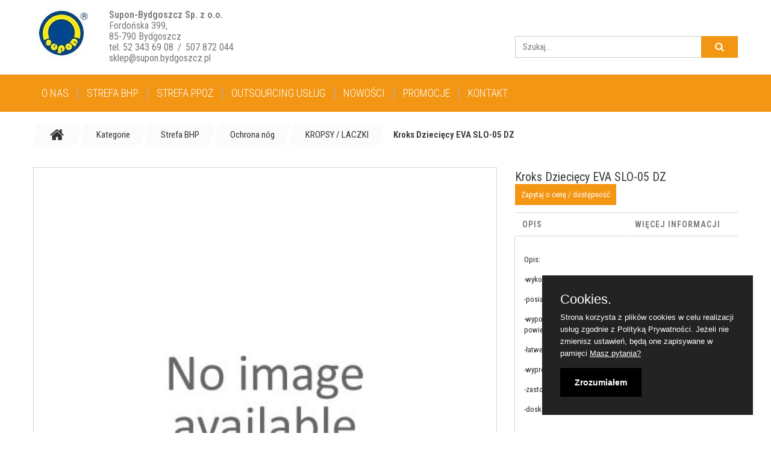

--- FILE ---
content_type: text/html; charset=utf-8
request_url: https://supon.bydgoszcz.pl/kropsy-laczki/521-kroks-dzieciecy-eva-slo-05-dz.html
body_size: 11138
content:
<!DOCTYPE HTML>
<!--[if lt IE 7]> <html class="no-js lt-ie9 lt-ie8 lt-ie7" lang="pl-pl"><![endif]-->
<!--[if IE 7]><html class="no-js lt-ie9 lt-ie8 ie7" lang="pl-pl"><![endif]-->
<!--[if IE 8]><html class="no-js lt-ie9 ie8" lang="pl-pl"><![endif]-->
<!--[if gt IE 8]> <html class="no-js ie9" lang="pl-pl"><![endif]-->
<html lang="pl-pl"><head>
		<meta charset="utf-8" />
		<title>Kroks Dziecięcy EVA SLO-05 DZ - Supon</title>

					<meta name="description" content="Opis:
-wykonane z super lekkiego tworzywa EVA;
-posiadają pasek na pięcie dzięki czemu pewnie trzymają się stopy;
-wyposażone są w otwory umożliwiające swobodny przepływ powietrza;
-łatwe w utrzymaniu czystości;
-wyprofilowana podeszwa zapewnia antypoślizgowość;
-zastosowanie pianki EVA przy produkcji zapewnia wodoodporność;
-doskonałe na basen, plażę, a także do użytku codziennego" />
						<!-- Google Tag Manager -->
<script>(function(w,d,s,l,i){w[l]=w[l]||[];w[l].push({'gtm.start':
new Date().getTime(),event:'gtm.js'});var f=d.getElementsByTagName(s)[0],
j=d.createElement(s),dl=l!='dataLayer'?'&l='+l:'';j.async=true;j.src=
'https://www.googletagmanager.com/gtm.js?id='+i+dl;f.parentNode.insertBefore(j,f);
})(window,document,'script','dataLayer','GTM-PKCS8MR');</script>
<!-- End Google Tag Manager -->
 <script async type="text/javascript" src="https://panel.callback24.io/js/callbackWidget.js?name=supon.bydgoszcz.pl1"></script> 

		
		<meta name="generator" content="PrestaShop" />
		<meta name="robots" content="index,follow" />
		<meta name="viewport" content="width=device-width, minimum-scale=0.25, maximum-scale=1.0, initial-scale=1.0" />
		<meta name="apple-mobile-web-app-capable" content="yes" />
		<link rel="icon" type="image/vnd.microsoft.icon" href="/img/favicon.ico?1656931405" />
		<link rel="shortcut icon" type="image/x-icon" href="/img/favicon.ico?1656931405" />
		<link rel="stylesheet" href="/themes/theme1272/js/assets/owl.carousel.min.css">
		<link rel="stylesheet" href="/themes/theme1272/js/assets/owl.theme.default.min.css">
		<link rel="stylesheet" href="/themes/theme1272/js/assets/animate.css">
		
	

			<link rel="stylesheet" href="/themes/theme1272/css/global.css" media="all" />
			<link rel="stylesheet" href="//themes/theme1272/css/autoload/highdpi.css" media="all" />
			<link rel="stylesheet" href="//themes/theme1272/css/autoload/responsive-tables.css" media="all" />
			<link rel="stylesheet" href="//themes/theme1272/css/autoload/uniform.default.css" media="all" />
			<link rel="stylesheet" href="/js/jquery/plugins/fancybox/jquery.fancybox.css" media="all" />
			<link rel="stylesheet" href="/themes/theme1272/css/product.css" media="all" />
			<link rel="stylesheet" href="/themes/theme1272/css/print.css" media="print" />
			<link rel="stylesheet" href="/js/jquery/plugins/bxslider/jquery.bxslider.css" media="all" />
			<link rel="stylesheet" href="/js/jquery/plugins/jqzoom/jquery.jqzoom.css" media="all" />
			<link rel="stylesheet" href="/themes/theme1272/css/modules/socialsharing/css/socialsharing.css" media="all" />
			<link rel="stylesheet" href="/themes/theme1272/css/modules/blockcategories/blockcategories.css" media="all" />
			<link rel="stylesheet" href="/themes/theme1272/css/modules/blocklanguages/blocklanguages.css" media="all" />
			<link rel="stylesheet" href="/themes/theme1272/css/modules/blockcontact/blockcontact.css" media="all" />
			<link rel="stylesheet" href="/themes/theme1272/css/modules/blocknewproducts/blocknewproducts.css" media="all" />
			<link rel="stylesheet" href="/themes/theme1272/css/modules/blocknewsletter/blocknewsletter.css" media="all" />
			<link rel="stylesheet" href="/themes/theme1272/css/modules/blocktags/blocktags.css" media="all" />
			<link rel="stylesheet" href="/themes/theme1272/css/modules/blockviewed/blockviewed.css" media="all" />
			<link rel="stylesheet" href="//themes/theme1272/css/modules/homefeatured/homefeatured.css" media="all" />
			<link rel="stylesheet" href="/themes/theme1272/css/modules/tmhtmlcontent/css/hooks.css" media="all" />
			<link rel="stylesheet" href="/themes/theme1272/css/modules/themeconfigurator/css/hooks.css" media="all" />
			<link rel="stylesheet" href="/modules/sendtoafriend/sendtoafriend.css" media="all" />
			<link rel="stylesheet" href="/themes/theme1272/css/modules/crossselling/css/crossselling.css" media="all" />
			<link rel="stylesheet" href="/modules/tmproductvideos/views/css/tmproductvideos.css" media="all" />
			<link rel="stylesheet" href="/themes/theme1272/css/modules/tmsearch/views/css/tmsearch.css" media="all" />
			<link rel="stylesheet" href="/js/jquery/plugins/autocomplete/jquery.autocomplete.css" media="all" />
			<link rel="stylesheet" href="/themes/theme1272/css/product_list.css" media="all" />
			<link rel="stylesheet" href="/themes/theme1272/css/modules/tmmegamenu/views/css/tmmegamenu.css" media="all" />
			<link rel="stylesheet" href="/modules/smartblog/views/css/gallery-styles.css" media="all" />
			<link rel="stylesheet" href="/themes/theme1272/css/modules/smartblog/views/css/smartblogstyle.css" media="all" />
			<link rel="stylesheet" href="/modules/producttopdf/views/css/producttopdf.css" media="all" />
			<link rel="stylesheet" href="/themes/theme1272/css/modules/tmmediaparallax/views/css/tm-media-parallax-styles.css" media="all" />
		<script type="text/javascript">
var FancyboxI18nClose = 'Zamknij';
var FancyboxI18nNext = 'Następny';
var FancyboxI18nPrev = 'Poprzedni';
var PS_CATALOG_MODE = true;
var ajaxsearch = true;
var allowBuyWhenOutOfStock = true;
var attribute_anchor_separator = '-';
var attributesCombinations = [];
var availableLaterValue = '';
var availableNowValue = '';
var baseDir = 'https://supon.bydgoszcz.pl/';
var baseUri = 'https://supon.bydgoszcz.pl/';
var contentOnly = false;
var currency = {"id":3,"name":"Z\u0142oty","iso_code":"PLN","iso_code_num":"985","sign":"z\u0142","blank":"1","conversion_rate":"1.000000","deleted":"0","format":"2","decimals":"1","active":"1","prefix":"","suffix":" z\u0142","id_shop_list":null,"force_id":false};
var currencyBlank = 1;
var currencyFormat = 2;
var currencyRate = 1;
var currencySign = 'zł';
var currentDate = '2026-01-24 08:06:12';
var customerGroupWithoutTax = true;
var customizationFields = false;
var default_eco_tax = 0;
var displayList = false;
var displayPrice = 1;
var doesntExist = 'Produkt nie jest dostępny w wybranym modelu. Proszę wybrać inny.';
var doesntExistNoMore = 'Ten produkt nie występuje już w magazynie';
var doesntExistNoMoreBut = 'w tej opcji ale jest dostępny jako';
var ecotaxTax_rate = 0;
var fieldRequired = 'Wypełnij proszę wszystkie wymagane pola, potem zapisz zmiany.';
var groupReduction = 0;
var group_reduction = 0;
var idDefaultImage = 0;
var id_lang = 6;
var id_product = 521;
var img_prod_dir = 'https://supon.bydgoszcz.pl/img/p/';
var img_ps_dir = 'https://supon.bydgoszcz.pl/img/';
var instantsearch = true;
var isGuest = 0;
var isLogged = 0;
var isMobile = false;
var jqZoomEnabled = true;
var maxQuantityToAllowDisplayOfLastQuantityMessage = 3;
var minimalQuantity = 1;
var noTaxForThisProduct = true;
var oosHookJsCodeFunctions = [];
var page_name = 'product';
var placeholder_blocknewsletter = 'Wpisz swój e-mail';
var priceDisplayMethod = 1;
var priceDisplayPrecision = 2;
var productAvailableForOrder = true;
var productBasePriceTaxExcl = 0;
var productBasePriceTaxExcluded = 0;
var productBasePriceTaxIncl = 0;
var productColumns = '1';
var productHasAttributes = false;
var productPrice = 0;
var productPriceTaxExcluded = 0;
var productPriceTaxIncluded = 0;
var productPriceWithoutReduction = 0;
var productReference = '';
var productShowPrice = false;
var productUnitPriceRatio = 0;
var product_fileButtonHtml = 'Wybierz plik';
var product_fileDefaultHtml = 'Nie wybrano pliku';
var product_specific_price = [];
var quantitiesDisplayAllowed = false;
var quantityAvailable = 0;
var quickView = true;
var reduction_percent = 0;
var reduction_price = 0;
var roundMode = 2;
var scroll_step = 150;
var scrool_speed = 800;
var search_url = 'https://supon.bydgoszcz.pl/search';
var search_url_local = 'https://supon.bydgoszcz.pl/module/tmsearch/search';
var sharing_img = 'https://supon.bydgoszcz.pl/0/kroks-dzieciecy-eva-slo-05-dz.jpg';
var sharing_name = 'Kroks Dziecięcy EVA SLO-05 DZ';
var sharing_url = 'https://supon.bydgoszcz.pl/kropsy-laczki/521-kroks-dzieciecy-eva-slo-05-dz.html';
var specific_currency = false;
var specific_price = 0;
var static_token = 'dd1dde7e4787b784e4acdca38eb97337';
var stf_msg_error = 'Nie można było wysłać Twojego e-maila. Sprawdź adres e-mail i spróbuj ponownie.';
var stf_msg_required = 'Nie wypełniłeś wszystkich wymaganych pól';
var stf_msg_success = 'Twój e-mail został poprawnie wysłany';
var stf_msg_title = 'Wyślij do znajomego';
var stf_secure_key = 'e2e44502628aae041517f8c48512456c';
var stock_management = 0;
var taxRate = 0;
var tmsearch_description = true;
var tmsearch_height = 180;
var tmsearch_image = true;
var tmsearch_limit = true;
var tmsearch_limit_num = 3;
var tmsearch_manufacturer = true;
var tmsearch_price = true;
var tmsearch_reference = true;
var tmsearch_scroll = false;
var token = 'dd1dde7e4787b784e4acdca38eb97337';
var uploading_in_progress = 'Przesyłanie w toku, proszę czekać ...';
var usingSecureMode = true;
</script>

			<script type="text/javascript" src="/js/jquery/jquery-1.11.0.min.js"></script>
			<script type="text/javascript" src="/js/jquery/jquery-migrate-1.2.1.min.js"></script>
			<script type="text/javascript" src="/js/jquery/plugins/jquery.easing.js"></script>
			<script type="text/javascript" src="/js/tools.js"></script>
			<script type="text/javascript" src="/themes/theme1272/js/global.js"></script>
			<script type="text/javascript" src="//themes/theme1272/js/autoload/10-bootstrap.min.js"></script>
			<script type="text/javascript" src="//themes/theme1272/js/autoload/14-device.min.js"></script>
			<script type="text/javascript" src="//themes/theme1272/js/autoload/15-jquery.total-storage.min.js"></script>
			<script type="text/javascript" src="//themes/theme1272/js/autoload/15-jquery.uniform-modified.js"></script>
			<script type="text/javascript" src="//themes/theme1272/js/autoload/16-jquery.scrollmagic.min.js"></script>
			<script type="text/javascript" src="//themes/theme1272/js/autoload/17-jquery.scrollmagic.debug.js"></script>
			<script type="text/javascript" src="//themes/theme1272/js/autoload/18-TimelineMax.min.js"></script>
			<script type="text/javascript" src="//themes/theme1272/js/autoload/19-TweenMax.min.js"></script>
			<script type="text/javascript" src="/js/jquery/plugins/fancybox/jquery.fancybox.js"></script>
			<script type="text/javascript" src="/themes/theme1272/js/products-comparison.js"></script>
			<script type="text/javascript" src="/js/jquery/plugins/jquery.idTabs.js"></script>
			<script type="text/javascript" src="/js/jquery/plugins/jquery.scrollTo.js"></script>
			<script type="text/javascript" src="/js/jquery/plugins/jquery.serialScroll.js"></script>
			<script type="text/javascript" src="/js/jquery/plugins/bxslider/jquery.bxslider.js"></script>
			<script type="text/javascript" src="/themes/theme1272/js/product.js"></script>
			<script type="text/javascript" src="/js/jquery/plugins/jqzoom/jquery.jqzoom.js"></script>
			<script type="text/javascript" src="/modules/socialsharing/js/socialsharing.js"></script>
			<script type="text/javascript" src="/themes/theme1272/js/tools/treeManagement.js"></script>
			<script type="text/javascript" src="/themes/theme1272/js/modules/blocknewsletter/blocknewsletter.js"></script>
			<script type="text/javascript" src="/themes/theme1272/js/modules/sendtoafriend/sendtoafriend.js"></script>
			<script type="text/javascript" src="/themes/theme1272/js/modules/crossselling/js/crossselling.js"></script>
			<script type="text/javascript" src="/js/jquery/plugins/autocomplete/jquery.autocomplete.js"></script>
			<script type="text/javascript" src="/modules/tmsearch/views/js/tmsearch.js"></script>
			<script type="text/javascript" src="/modules/tmmegamenu/views/js/hoverIntent.js"></script>
			<script type="text/javascript" src="/modules/tmmegamenu/views/js/superfish.js"></script>
			<script type="text/javascript" src="/themes/theme1272/js/modules/tmmegamenu/views/js/tmmegamenu.js"></script>
			<script type="text/javascript" src="https://maps.googleapis.com/maps/api/js?key=AIzaSyCQvUBDbII-nUGPTvkw2Xk4j7Jfmu8RWPY"></script>
			<script type="text/javascript" src="/modules/tmmediaparallax/views/js/device.min.js"></script>
			<script type="text/javascript" src="/modules/tmmediaparallax/views/js/tm-media-parallax.js"></script>
			<meta property="og:type" content="product" />
<meta property="og:url" content="https://supon.bydgoszcz.pl/kropsy-laczki/521-kroks-dzieciecy-eva-slo-05-dz.html" />
<meta property="og:title" content="Kroks Dziecięcy EVA SLO-05 DZ - Supon" />
<meta property="og:site_name" content="Supon" />
<meta property="og:description" content="Opis:
-wykonane z super lekkiego tworzywa EVA;
-posiadają pasek na pięcie dzięki czemu pewnie trzymają się stopy;
-wyposażone są w otwory umożliwiające swobodny przepływ powietrza;
-łatwe w utrzymaniu czystości;
-wyprofilowana podeszwa zapewnia antypoślizgowość;
-zastosowanie pianki EVA przy produkcji zapewnia wodoodporność;
-doskonałe na basen, plażę, a także do użytku codziennego" />
<meta property="product:pretax_price:amount" content="0" />
<meta property="product:pretax_price:currency" content="PLN" />
<meta property="product:price:amount" content="0" />
<meta property="product:price:currency" content="PLN" />

<link rel="alternate" type="application/rss+xml" title="Kroks Dziecięcy EVA SLO-05 DZ - Supon" href="http://supon.bydgoszcz.pl/modules/smartblog/rss.php" />



<script type="text/javascript">
	function addVideoParallax(selector, path, filename)
	{
		var selector = $(selector);

		selector.addClass('parallax_section');
		selector.attr('data-type-media', 'video_html');
		selector.attr('data-mp4', 'true');
		selector.attr('data-webm', 'true');
		selector.attr('data-ogv', 'true');
		selector.attr('data-poster', 'true');
		selector.wrapInner('<div class="container parallax_content"></div>');
		selector.append('<div class="parallax_inner"><video class="parallax_media" width="100%" height="100%" autoplay loop poster="/'+path+filename+'.jpg"><source src="/'+path+filename+'.mp4" type="video/mp4"><source src="/'+path+filename+'.webdm" type="video/webm"><source src="/'+path+filename+'.ogv" type="video/ogg"></video></div>');

		selector.tmMediaParallax();
	}
	
	function addImageParallax(selector, path, filename, width, height)
	{
		var selector = $(selector);

		selector.addClass('parallax_section');
		selector.attr('data-type-media', 'image');
		selector.wrapInner('<div class="container parallax_content"></div>');
		selector.append('<div class="parallax_inner"><img class="parallax_media" src="/'+path+filename+'" data-base-width="'+width+'" data-base-height="'+height+'"/></div>');

		selector.tmMediaParallax();
	}

	$(window).load(function(){
									addImageParallax('','modules/tmmediaparallax/media/','paralax.jpg','1600','814');
									});
</script>

		<link href='https://fonts.googleapis.com/css?family=Roboto+Slab:400,300,700,100' rel='stylesheet' type='text/css'>
		<link href='https://fonts.googleapis.com/css?family=Roboto:300,400,500,700,100' rel='stylesheet' type='text/css'>
		


		<!--[if IE 8]>
		<script src="https://oss.maxcdn.com/libs/html5shiv/3.7.0/html5shiv.js"></script>
		<script src="https://oss.maxcdn.com/libs/respond.js/1.3.0/respond.min.js"></script>
		<![endif]-->
		  <link rel="stylesheet" type="text/css" href="/js/purecookie.css" async />
		  <link rel="stylesheet" href="/themes/theme1272/css/custom.css">
  <script src="/js/purecookie.js" async></script>
	</head>
		<body id="product" class="product product-521 product-kroks-dzieciecy-eva-slo-05-dz category-169 category-kropsy-laczki hide-left-column hide-right-column lang_pl  one-column">
	<!-- Google Tag Manager (noscript) -->
<noscript><iframe src="https://www.googletagmanager.com/ns.html?id=GTM-PKCS8MR"
height="0" width="0" style="display:none;visibility:hidden"></iframe></noscript>
<!-- End Google Tag Manager (noscript) -->

<script src="/themes/theme1272/js/custom.js"></script>
	    	<!--[if IE 8]>
        <div style='clear:both;height:59px;padding:0 15px 0 15px;position:relative;z-index:10000;text-align:center;'><a href="//www.microsoft.com/windows/internet-explorer/default.aspx?ocid=ie6_countdown_bannercode"><img src="http://storage.ie6countdown.com/assets/100/images/banners/warning_bar_0000_us.jpg" border="0" height="42" width="820" alt="You are using an outdated browser. For a faster, safer browsing experience, upgrade for free today." /></a></div>
		<![endif]-->
				<div id="page">
			<div class="header-container">
				<header id="header">
					<div class="banner">
						<div class="container">
							<div class="row">
								
							</div>
						</div>
					</div>
					<div class="nav">
						<div class="container">
							<div class="row">
								<nav><!-- Block languages module -->
<!-- /Block languages module -->
</nav>
							</div>
						</div>
					</div>
					<div>
						<div class="container">
							<div class="row">
								<div id="header_logo" class="clearfix">
									<a href="https://supon.bydgoszcz.pl/" title="Supon">
										<img class="logo img-responsive" src="https://supon.bydgoszcz.pl/img/new-store-logo-1511857754.jpg" alt="Supon" width="90" height="91"/>
									</a>
									<div class="logo-adress">
										<b>Supon-Bydgoszcz Sp. z o.o.</b><br>
										<p>Fordońska 399,<br>
										85-790 Bydgoszcz<br>
										<a href="tel:+48523439688">tel. 52 343 69 08</a>&ensp;/&ensp;<a href="tel:+48507872044">507 872 044</a><br>
										<a href="mailto:sklep@supon.bydgoszcz.pl">sklep@supon.bydgoszcz.pl</a>
									</p>
									</div>

								</div>
								<div id="tmsearch" class="col-xs-12 col-sm-4 clearfix">
	<form id="tmsearchbox" method="get" action="//supon.bydgoszcz.pl/search" >
		<input type="hidden" name="controller" value="search" />
		<input type="hidden" name="orderby" value="position" />
		<input type="hidden" name="orderway" value="desc" />
		<input class="tm_search_query form-control" type="text" id="tm_search_query" name="search_query" placeholder="Szukaj..." value="" />
		<button type="submit" name="tm_submit_search" class="btn btn-default button-search">
			<span>Szukaj...</span>
		</button>
	</form>
</div>
 
            <div class="top_menu">
            <div class="menu-title">Menu</div>
            <ul class="menu clearfix"><li class=""><a href="https://supon.bydgoszcz.pl/tresc/4-o-nas">O nas</a></li><li class=" simple"><a href="https://supon.bydgoszcz.pl/60-strefa-bhp">Strefa BHP</a><ul class="is-simplemenu"><li class="category"><a href="https://supon.bydgoszcz.pl/175-nowosci" title="Nowości">Nowości</a></li><li class="category"><a href="https://supon.bydgoszcz.pl/61-odziez-robocza-i-ochronna" title="Odzież robocza i ochronna">Odzież robocza i ochronna</a><ul><li class="category"><a href="https://supon.bydgoszcz.pl/71-ubrania-robocze" title="Ubrania robocze">Ubrania robocze</a><ul><li class="category"><a href="https://supon.bydgoszcz.pl/142-ubranie-uran" title="Ubranie Uran">Ubranie Uran</a></li><li class="category"><a href="https://supon.bydgoszcz.pl/145-ubranie-syriusz" title="Ubranie Syriusz">Ubranie Syriusz</a></li><li class="category"><a href="https://supon.bydgoszcz.pl/146-ubranie-technik-bear" title="Ubranie Technik Bear">Ubranie Technik Bear</a></li><li class="category"><a href="https://supon.bydgoszcz.pl/147-spodnie-do-pasa-alcor" title="Spodnie do pasa Alcor">Spodnie do pasa Alcor</a></li><li class="category"><a href="https://supon.bydgoszcz.pl/148-ubranie-hector" title="Ubranie Hector">Ubranie Hector</a></li><li class="category"><a href="https://supon.bydgoszcz.pl/149-spodnie-do-pasa-antares" title="Spodnie do pasa Antares">Spodnie do pasa Antares</a></li><li class="category"><a href="https://supon.bydgoszcz.pl/150-spodnie-do-pasa-hadar" title="Spodnie do pasa Hadar">Spodnie do pasa Hadar</a></li><li class="category"><a href="https://supon.bydgoszcz.pl/176-spodnie-bojowki-slim-fit" title="Spodnie bojówki, slim fit">Spodnie bojówki, slim fit</a></li><li class="category"><a href="https://supon.bydgoszcz.pl/177-spodnie-jeansowe-slim-fit" title="Spodnie jeansowe, slim fit">Spodnie jeansowe, slim fit</a></li><li class="category"><a href="https://supon.bydgoszcz.pl/151-ubranie-sahara" title="Ubranie Sahara ">Ubranie Sahara </a></li><li class="category"><a href="https://supon.bydgoszcz.pl/152-ubranie-bear" title="Ubranie Bear">Ubranie Bear</a></li><li class="category"><a href="https://supon.bydgoszcz.pl/153-ubranie-azurro" title="Ubranie Azurro">Ubranie Azurro</a></li><li class="category"><a href="https://supon.bydgoszcz.pl/154-ubranie-light" title="Ubranie Light">Ubranie Light</a></li><li class="category"><a href="https://supon.bydgoszcz.pl/157-ubranie-tytan" title="Ubranie Tytan">Ubranie Tytan</a></li><li class="category"><a href="https://supon.bydgoszcz.pl/159-ubranie-wodnik" title="Ubranie Wodnik">Ubranie Wodnik</a></li><li class="category"><a href="https://supon.bydgoszcz.pl/163-koszule" title="Koszule">Koszule</a></li><li class="category"><a href="https://supon.bydgoszcz.pl/167-ubranie-ht5" title="Ubranie HT5">Ubranie HT5</a></li></ul></li><li class="category"><a href="https://supon.bydgoszcz.pl/72-ubrania-dla-spawaczy" title="Ubrania dla spawaczy">Ubrania dla spawaczy</a></li><li class="category"><a href="https://supon.bydgoszcz.pl/73-ubrania-antyelektrostatyczne" title="Ubrania antyelektrostatyczne">Ubrania antyelektrostatyczne</a></li><li class="category"><a href="https://supon.bydgoszcz.pl/74-ubrania-kwasoochronne" title="Ubrania kwasoochronne">Ubrania kwasoochronne</a></li><li class="category"><a href="https://supon.bydgoszcz.pl/75-ubrania-ostrzegawcze" title="Ubrania ostrzegawcze">Ubrania ostrzegawcze</a></li><li class="category"><a href="https://supon.bydgoszcz.pl/76-odziez-przeciwdeszczowa" title="Odzież przeciwdeszczowa">Odzież przeciwdeszczowa</a></li><li class="category"><a href="https://supon.bydgoszcz.pl/77-odziez-jednorazowa" title="Odzież jednorazowa">Odzież jednorazowa</a></li><li class="category"><a href="https://supon.bydgoszcz.pl/78-fartuchy" title="Fartuchy">Fartuchy</a></li><li class="category"><a href="https://supon.bydgoszcz.pl/79-odziez-ocieplana" title="Odzież ocieplana">Odzież ocieplana</a></li><li class="category"><a href="https://supon.bydgoszcz.pl/80-odziez-biznesowa" title="Odzież biznesowa">Odzież biznesowa</a></li><li class="category"><a href="https://supon.bydgoszcz.pl/81-odziez-dla-gastronomii" title="Odzież dla gastronomii">Odzież dla gastronomii</a></li><li class="category"><a href="https://supon.bydgoszcz.pl/160-koszulki" title="Koszulki">Koszulki</a></li><li class="category"><a href="https://supon.bydgoszcz.pl/161-polary-bluzy-softshelle" title="Polary, bluzy , softshelle">Polary, bluzy , softshelle</a></li><li class="category"><a href="https://supon.bydgoszcz.pl/162-kamizelki" title="Kamizelki">Kamizelki</a></li><li class="category"><a href="https://supon.bydgoszcz.pl/166-spodnie-krotkie" title="Spodnie krótkie">Spodnie krótkie</a></li></ul></li><li class="category"><a href="https://supon.bydgoszcz.pl/62-ochrona-rak" title="Ochrona rąk">Ochrona rąk</a><ul><li class="category"><a href="https://supon.bydgoszcz.pl/82-rekawice-skorzane" title="Rękawice skórzane">Rękawice skórzane</a></li><li class="category"><a href="https://supon.bydgoszcz.pl/83-rekawice-gumowe" title="Rękawice gumowe">Rękawice gumowe</a></li><li class="category"><a href="https://supon.bydgoszcz.pl/84-rekawice-spawalnicze" title="Rękawice spawalnicze">Rękawice spawalnicze</a></li><li class="category"><a href="https://supon.bydgoszcz.pl/85-rekawice-esd" title="Rękawice ESD">Rękawice ESD</a></li><li class="category"><a href="https://supon.bydgoszcz.pl/86-rekawice-jednorazowe" title="Rękawice jednorazowe">Rękawice jednorazowe</a></li><li class="category"><a href="https://supon.bydgoszcz.pl/87-rekawice-chemiczne" title="Rękawice chemiczne">Rękawice chemiczne</a></li><li class="category"><a href="https://supon.bydgoszcz.pl/88-rekawice-bawelniane-dziane" title="Rękawice bawełniane, dziane">Rękawice bawełniane, dziane</a></li><li class="category"><a href="https://supon.bydgoszcz.pl/89-rekawice-ocieplane" title="Rękawice ocieplane">Rękawice ocieplane</a></li><li class="category"><a href="https://supon.bydgoszcz.pl/90-rekawice-powlekane-lateks-nitryl-pv" title="Rękawice powlekane (lateks, nitryl, PV)">Rękawice powlekane (lateks, nitryl, PV)</a></li><li class="category"><a href="https://supon.bydgoszcz.pl/91-rekawice-antyprzecieciowe" title="Rękawice antyprzecięciowe">Rękawice antyprzecięciowe</a></li><li class="category"><a href="https://supon.bydgoszcz.pl/92-rekawice-antywibracyjne" title="Rękawice antywibracyjne">Rękawice antywibracyjne</a></li><li class="category"><a href="https://supon.bydgoszcz.pl/93-rekawice-elektroizolacyjne" title="Rękawice elektroizolacyjne">Rękawice elektroizolacyjne</a></li><li class="category"><a href="https://supon.bydgoszcz.pl/94-rekawice-metalizowane" title="Rękawice metalizowane">Rękawice metalizowane</a></li></ul></li><li class="category"><a href="https://supon.bydgoszcz.pl/63-ochrona-nog" title="Ochrona nóg">Ochrona nóg</a><ul><li class="category"><a href="https://supon.bydgoszcz.pl/95-trzewiki-ochronne" title="Trzewiki ochronne">Trzewiki ochronne</a></li><li class="category"><a href="https://supon.bydgoszcz.pl/96-polbuty-ochronne" title="Półbuty ochronne">Półbuty ochronne</a></li><li class="category"><a href="https://supon.bydgoszcz.pl/97-sandaly-ochronne" title="Sandały ochronne">Sandały ochronne</a></li><li class="category"><a href="https://supon.bydgoszcz.pl/98-obuwie-robocze" title="Obuwie robocze">Obuwie robocze</a></li><li class="category"><a href="https://supon.bydgoszcz.pl/99-obuwie-gumowe-i-pcv" title="Obuwie gumowe i PCV">Obuwie gumowe i PCV</a></li><li class="category"><a href="https://supon.bydgoszcz.pl/100-obuwie-ocieplane" title="Obuwie ocieplane">Obuwie ocieplane</a></li><li class="category"><a href="https://supon.bydgoszcz.pl/101-obuwie-damskie" title="Obuwie damskie">Obuwie damskie</a></li><li class="category"><a href="https://supon.bydgoszcz.pl/102-obuwie-esd" title="Obuwie ESD">Obuwie ESD</a></li><li class="category"><a href="https://supon.bydgoszcz.pl/103-obuwie-medyczne" title="Obuwie medyczne">Obuwie medyczne</a></li><li class="category"><a href="https://supon.bydgoszcz.pl/169-kropsy-laczki" title="KROPSY / LACZKI">KROPSY / LACZKI</a></li></ul></li><li class="category"><a href="https://supon.bydgoszcz.pl/64-ochrona-glowy" title="Ochrona głowy">Ochrona głowy</a><ul><li class="category"><a href="https://supon.bydgoszcz.pl/104-kaski-ochronne" title="Kaski ochronne">Kaski ochronne</a></li><li class="category"><a href="https://supon.bydgoszcz.pl/105-kaski-lekkie" title="Kaski lekkie">Kaski lekkie</a></li><li class="category"><a href="https://supon.bydgoszcz.pl/106-czapki" title="Czapki">Czapki</a></li><li class="category"><a href="https://supon.bydgoszcz.pl/107-akcesoria" title="Akcesoria">Akcesoria</a></li></ul></li><li class="category"><a href="https://supon.bydgoszcz.pl/65-ochrona-oczu" title="Ochrona oczu">Ochrona oczu</a><ul><li class="category"><a href="https://supon.bydgoszcz.pl/108-okulary" title="Okulary">Okulary</a></li><li class="category"><a href="https://supon.bydgoszcz.pl/109-gogle" title="Gogle">Gogle</a></li><li class="category"><a href="https://supon.bydgoszcz.pl/110-oslony-przeciw-odpryskowe" title="Osłony przeciw odpryskowe">Osłony przeciw odpryskowe</a></li><li class="category"><a href="https://supon.bydgoszcz.pl/111-przylbice-spawalnicze" title="Przyłbice spawalnicze">Przyłbice spawalnicze</a></li></ul></li><li class="category"><a href="https://supon.bydgoszcz.pl/66-ochrona-drog-oddechowych" title="Ochrona dróg oddechowych">Ochrona dróg oddechowych</a><ul><li class="category"><a href="https://supon.bydgoszcz.pl/112-polmaski-jednorazowe" title="Półmaski jednorazowe">Półmaski jednorazowe</a></li><li class="category"><a href="https://supon.bydgoszcz.pl/113-polmaski-wielokrotnego-uzytku" title="Półmaski wielokrotnego użytku">Półmaski wielokrotnego użytku</a></li><li class="category"><a href="https://supon.bydgoszcz.pl/171-polmaska-materialowa" title="Półmaska materiałowa">Półmaska materiałowa</a></li><li class="category"><a href="https://supon.bydgoszcz.pl/114-maski-pelnotwarzowe" title="Maski pełnotwarzowe">Maski pełnotwarzowe</a></li><li class="category"><a href="https://supon.bydgoszcz.pl/115-filtry-pochlaniacze" title="Filtry, pochłaniacze">Filtry, pochłaniacze</a></li></ul></li><li class="category"><a href="https://supon.bydgoszcz.pl/67-ochrona-sluchu" title="Ochrona słuchu">Ochrona słuchu</a><ul><li class="category"><a href="https://supon.bydgoszcz.pl/116-zatyczki-przeciwhalasowe" title="Zatyczki przeciwhałasowe">Zatyczki przeciwhałasowe</a></li><li class="category"><a href="https://supon.bydgoszcz.pl/117-nauszniki" title="Nauszniki">Nauszniki</a></li></ul></li><li class="category"><a href="https://supon.bydgoszcz.pl/68-praca-na-wysokosci" title="Praca na wysokości">Praca na wysokości</a><ul><li class="category"><a href="https://supon.bydgoszcz.pl/119-szelki" title="Szelki">Szelki</a></li><li class="category"><a href="https://supon.bydgoszcz.pl/120-liny" title="Liny">Liny</a></li><li class="category"><a href="https://supon.bydgoszcz.pl/121-amortyzatory" title="Amortyzatory">Amortyzatory</a></li><li class="category"><a href="https://supon.bydgoszcz.pl/122-urzadzenie-samohamowne" title="Urządzenie samohamowne">Urządzenie samohamowne</a></li></ul></li></ul></li><li class=" simple"><a href="https://supon.bydgoszcz.pl/123-strefa-ppoz">Strefa PPOŻ</a><ul class="is-simplemenu"><li class="category"><a href="https://supon.bydgoszcz.pl/125-gasnice" title="Gaśnice">Gaśnice</a></li><li class="category"><a href="https://supon.bydgoszcz.pl/126-weze" title="Węże">Węże</a></li><li class="category"><a href="https://supon.bydgoszcz.pl/127-koce-gasnicze" title="Koce gaśnicze">Koce gaśnicze</a></li><li class="category"><a href="https://supon.bydgoszcz.pl/128-nasady" title="Nasady">Nasady</a></li><li class="category"><a href="https://supon.bydgoszcz.pl/129-pokrywy-nasad" title="Pokrywy nasad">Pokrywy nasad</a></li><li class="category"><a href="https://supon.bydgoszcz.pl/130-przelaczniki" title="Przełączniki">Przełączniki</a></li><li class="category"><a href="https://supon.bydgoszcz.pl/131-laczniki" title="Łączniki">Łączniki</a></li><li class="category"><a href="https://supon.bydgoszcz.pl/132-pradownice" title="Prądownice">Prądownice</a></li><li class="category"><a href="https://supon.bydgoszcz.pl/133-zawory" title="Zawory">Zawory</a></li><li class="category"><a href="https://supon.bydgoszcz.pl/134-hydranty" title="Hydranty">Hydranty</a></li><li class="category"><a href="https://supon.bydgoszcz.pl/135-szafki-na-gasnice" title="Szafki na gaśnice">Szafki na gaśnice</a></li><li class="category"><a href="https://supon.bydgoszcz.pl/136-znaki-bhp-i-ppoz" title="Znaki BHP i PPOŻ">Znaki BHP i PPOŻ</a></li><li class="category"><a href="https://supon.bydgoszcz.pl/137-apteczki" title="Apteczki">Apteczki</a></li></ul></li><li class=" simple"><a href="https://supon.bydgoszcz.pl/143-kategorie">Outsourcing usług</a><ul class="is-simplemenu"><li class="custom-link">
							<a  href="/tresc/14-sklady-depozytowe">Sklady depozytowe</a>
						</li><li class="custom-link">
							<a  href="/tresc/9-pranie-serwis-wynajem-odziezy">Pranie, serwis, wynajem odzieży</a>
						</li><li class="custom-link">
							<a  href="/tresc/16-automaty-do-artykulow-bhp">Automaty do artykułów BHP</a>
						</li><li class="custom-link">
							<a  href="/tresc/17-szycie-na-wymiar">Szycie na wymiar</a>
						</li><li class="custom-link">
							<a target="_blank" href="http://multibhp.com.pl/oferta/">Analiza zagrożeń</a>
						</li><li class="custom-link">
							<a target="_blank" href="http://multibhp.com.pl/oferta/">Szkolenia BHP</a>
						</li></ul></li><li class=""><a href="/new-products">Nowości</a></li><li class=""><a href="/prices-drop">Promocje</a></li><li class=""><a href="/contact-us">Kontakt</a></li></ul>
    
            </div>
    							</div>
						</div>
					</div>
					<div id="slider_row">
						<div class="container">
							<div  class="row">
								<div id="top_column" class="center_column col-xs-12"></div>
							</div>
						</div>
					</div>
				</header>
			</div>
			<div class="columns-container">
				<div id="columns" class="container">
											<!-- Breadcrumb -->

<div class="breadcrumb clearfix">
	<a class="home" href="https://supon.bydgoszcz.pl/" title="Powr&oacute;t do strony gł&oacute;wnej">
    	<i class="fa fa-home"></i>
    </a>
			<span class="navigation-pipe">&gt;</span>
					<span class="navigation_page"><span itemscope itemtype="http://data-vocabulary.org/Breadcrumb"><a itemprop="url" href="https://supon.bydgoszcz.pl/143-kategorie" title="Kategorie" ><span itemprop="title">Kategorie</span></a></span><span class="navigation-pipe">></span><span itemscope itemtype="http://data-vocabulary.org/Breadcrumb"><a itemprop="url" href="https://supon.bydgoszcz.pl/60-strefa-bhp" title="Strefa BHP" ><span itemprop="title">Strefa BHP</span></a></span><span class="navigation-pipe">></span><span itemscope itemtype="http://data-vocabulary.org/Breadcrumb"><a itemprop="url" href="https://supon.bydgoszcz.pl/63-ochrona-nog" title="Ochrona n&oacute;g" ><span itemprop="title">Ochrona n&oacute;g</span></a></span><span class="navigation-pipe">></span><span itemscope itemtype="http://data-vocabulary.org/Breadcrumb"><a itemprop="url" href="https://supon.bydgoszcz.pl/169-kropsy-laczki" title="KROPSY / LACZKI" ><span itemprop="title">KROPSY / LACZKI</span></a></span><span class="navigation-pipe">></span>Kroks Dziecięcy EVA SLO-05 DZ</span>
			</div>

<!-- /Breadcrumb -->
					
					<div class="row">
                    	<div class="large-left col-sm-12">
                        	<div class="row">
                            	<div id="center_column" class="center_column col-xs-12 col-sm-12">
	
	<!--Replaced theme 2 -->


	
							<div itemscope itemtype="http://schema.org/Product">
	<meta itemprop="url" content="https://supon.bydgoszcz.pl/kropsy-laczki/521-kroks-dzieciecy-eva-slo-05-dz.html">
	<div class="primary_block row">
        
                        <!-- left infos-->
                <div class="pb-left-column col-sm-6 col-md-6 col-lg-8">
                    <!-- product img-->
                    <div id="image-block" class="clearfix">
                                                                                                    <span id="view_full_size">
                                <img itemprop="image" src="https://supon.bydgoszcz.pl/img/p/pl-default-large_default.jpg" id="bigpic" alt="" title="Kroks Dziecięcy EVA SLO-05 DZ" width="800" height="800"/>
                                                                    <span class="span_link">
                                        Zobacz większe
                                    </span>
                                                            </span>
                                            </div> <!-- end image-block -->

                                        
                </div>
                <!-- center infos -->
                <div class="pb-right-column col-sm-6 col-md-6 col-lg-4">
                	<div class="product-info-line">
                    	                         <p id="product_reference" style="display: none;">
                            <label>Indeks: </label>
                            <span class="editable" itemprop="sku""></span>
                        </p>
                    </div>
                    <h1 itemprop="name">Kroks Dziecięcy EVA SLO-05 DZ</h1>
                    <a href="/contact-us?produkt=Kroks Dziecięcy EVA SLO-05 DZ" style="width: 100%; padding: 10px; background: #f39614; color: #fff;">Zapytaj o cenę / dostępność</a>

                                                                        <div class="clearfix product-information">
                                    
                                    <ul class="product-info-tabs nav nav-stacked col-12 prod_tab_list">
                                                                            <li class="product-description-tab prod_tab" style="border-left: none;"><a data-toggle="tab" href="#product-description-tab-content">Opis</a></li>
                                    
                                                                            <li class="product-features-tab prod_tab" style="border-right: none; margin-bottom: 0;"><a data-toggle="tab" href="#product-features-tab-content">Więcej informacji</a></li>
                                    

                                    
                                </ul>
                                <div class="tab-content col-12">
                                                                            <div id="product-description-tab-content" class="product-description-tab-content tab-pane">
                                            <div class="rte"><p>Opis:</p>
<p>-wykonane z super lekkiego tworzywa EVA;</p>
<p>-posiadają pasek na pięcie dzięki czemu pewnie trzymają się stopy;</p>
<p>-wyposażone są w otwory umożliwiające swobodny przepływ powietrza;</p>
<p>-łatwe w utrzymaniu czystości;</p>
<p>-wyprofilowana podeszwa zapewnia antypoślizgowość;</p>
<p>-zastosowanie pianki EVA przy produkcji zapewnia wodoodporność;</p>
<p>-doskonałe na basen, plażę, a także do użytku codziennego</p></div>
                                        </div>
                                                                        <!-- quantity discount -->
                                                                                                                <!-- Data sheet -->
                                        <div id="product-features-tab-content" class="product-features-tab-content tab-pane">
                                            <table class="table-data-sheet">
                                                                                                    <tr class="odd">
                                                                                                                    <td>Materiał</td>
                                                            <td>tworzywo EVA</td>
                                                                                                            </tr>
                                                                                                    <tr class="even">
                                                                                                                    <td>Rozmiar</td>
                                                            <td> 24/25 - 29/30</td>
                                                                                                            </tr>
                                                                                                    <tr class="odd">
                                                                                                                    <td>Opakowanie</td>
                                                            <td>Mix 12 par w kartonie: 24/25x2, 25/26x2, 26/27x2, 27/28x2, 28/29x2, 29/30x2</td>
                                                                                                            </tr>
                                                                                                    <tr class="even">
                                                                                                                    <td>Kolor</td>
                                                            <td>różowy, niebieski</td>
                                                                                                            </tr>
                                                                                                    <tr class="odd">
                                                                                                                    <td>Waga</td>
                                                            <td>140g</td>
                                                                                                            </tr>
                                                                                            </table>
                                        </div>
                                        <!--end Data sheet -->
                                                                                                                                                
                                </div>
                            </div>
                        
                        <!-- description & features -->
                                                
                        <!--HOOK_PRODUCT_TAB -->
                        <section class="page-product-box">
                            
                                                    </section>
                        <!--end HOOK_PRODUCT_TAB -->

                        

                                             <!-- add to cart form-->

                                        

                    <form id="buy_block" action="https://supon.bydgoszcz.pl/cart" method="post">
                        <!-- hidden datas -->
                        <p class="hidden">
                            <input type="hidden" name="token" value="dd1dde7e4787b784e4acdca38eb97337" />
                            <input type="hidden" name="id_product" value="521" id="product_page_product_id" />
                            <input type="hidden" name="add" value="1" />
                            <input type="hidden" name="id_product_attribute" id="idCombination" value="" />
                        </p>
                        <div class="box-info-product"> 
                            <div class="content_prices clearfix">
                                                                
                                
                                
                                <div class="clear"></div>
                            </div> <!-- end content_prices -->
                            <div class="product_attributes clearfix">
                                                                <div class="clearfix">
                                    <!-- quantity wanted -->
                                                                        <div id="add_to_cart_product_page_button"  class="unvisible">
                                        <p id="add_to_cart" class="buttons_bottom_block no-print">
                                                                                            <button type="submit" name="Submit" class="btn btn-default ajax_add_to_cart_product_button">
                                                    <span>Dodaj do koszyka</span>
                                                </button>
                                                                                    </p>
                                    </div>
                                 </div>
                                <!-- minimal quantity wanted -->
                                <p id="minimal_quantity_wanted_p" style="display: none;">
                                    Minimalną ilością w zam&oacute;wieniu dla tego produktu jest
                                    <b id="minimal_quantity_label">1</b>
                                </p>

                                                                    <p id="product_condition">
                                        <label>Stan: </label>
                                                                                    <link itemprop="itemCondition" href="http://schema.org/NewCondition"/>
                                            <span class="editable">Nowy produkt</span>
                                                                            </p>
                                
                                                                <!-- usefull links-->
                                    <ul id="usefull_link_block" class="clearfix no-print">
                                        




<li class="producttopdf left-column-product">
    <a href="https://supon.bydgoszcz.pl/module/producttopdf/view?id_product=521">
        Pobierz PDF
    </a>
</li>                                            <!--li class="print">
                                                <a href="javascript:print();">
                                                    Drukuj
                                                </a>
                                            </li-->
                                    </ul>
                                

                            </div> <!-- end product_attributes -->
                            <div class="box-cart-bottom">
                                                            </div> <!-- end box-cart-bottom -->
                        </div> <!-- end box-info-product -->
                    </form>
                    

                                    
                        </div>
                        <!-- end center infos-->
                    </div> <!-- end primary_block -->




                    <div class="product-info-line">
                        <!-- availability or doesntExist -->
                        <p id="availability_statut" style="display: none;">
                            
                            <span id="availability_value" class="label label-warning">Ten produkt nie występuje już w magazynie</span>
                        </p>
                        
                                            </div>
                                        <p id="availability_date" style="display: none;">
                        <span id="availability_date_label">Data dostępności:</span>
                        <span id="availability_date_value"></span>
                    </p>
                     <!-- Out of stock hook -->
                    <div id="oosHook">
                        
                    </div>
                    


                    


	
    

                	    </div> <!-- itemscope product wrapper -->


     

							</div><!-- #center_column -->
                                            </div><!--.large-left-->
                    </div><!--.row-->
										</div><!-- .row -->
				</div><!-- #columns -->
                			</div><!-- .columns-container -->
							<!-- Footer -->
				<div class="footer-container">
					<footer id="footer"  class="container">
						<div class="row"><!-- Block categories module -->
<section class="blockcategories_footer footer-block col-xs-12 col-sm-4 col-lg-3">
	<div class="footer-box-content">
	<h4>Kategorie</h4>
	<div class="category_footer toggle-footer">
			<div class="list">
				<ul class="tree dhtml">
															<li >
	<a 	href="https://supon.bydgoszcz.pl/143-kategorie" title="">
		Kategorie
	</a>
			<ul>
												<li >
	<a 	href="https://supon.bydgoszcz.pl/60-strefa-bhp" title="">
		Strefa BHP
	</a>
			<ul>
												<li >
	<a 	href="https://supon.bydgoszcz.pl/61-odziez-robocza-i-ochronna" title="">
		Odzież robocza i ochronna
	</a>
	</li>

																<li >
	<a 	href="https://supon.bydgoszcz.pl/62-ochrona-rak" title="">
		Ochrona rąk
	</a>
	</li>

																<li >
	<a 	href="https://supon.bydgoszcz.pl/63-ochrona-nog" title="">
		Ochrona nóg
	</a>
	</li>

																<li >
	<a 	href="https://supon.bydgoszcz.pl/64-ochrona-glowy" title="">
		Ochrona głowy
	</a>
	</li>

																<li >
	<a 	href="https://supon.bydgoszcz.pl/65-ochrona-oczu" title="">
		Ochrona oczu
	</a>
	</li>

																<li >
	<a 	href="https://supon.bydgoszcz.pl/66-ochrona-drog-oddechowych" title="">
		Ochrona dróg oddechowych
	</a>
	</li>

																<li >
	<a 	href="https://supon.bydgoszcz.pl/67-ochrona-sluchu" title="">
		Ochrona słuchu
	</a>
	</li>

																<li >
	<a 	href="https://supon.bydgoszcz.pl/68-praca-na-wysokosci" title="">
		Praca na wysokości
	</a>
	</li>

																<li >
	<a 	href="https://supon.bydgoszcz.pl/144-pozostale" title="">
		Pozostałe
	</a>
	</li>

																<li >
	<a 	href="https://supon.bydgoszcz.pl/168-zestawy" title="">
		Zestawy
	</a>
	</li>

																<li >
	<a 	href="https://supon.bydgoszcz.pl/175-nowosci" title="">
		Nowości
	</a>
	</li>

									</ul>
	</li>

																<li >
	<a 	href="https://supon.bydgoszcz.pl/123-strefa-ppoz" title="">
		Strefa PPOŻ
	</a>
			<ul>
												<li >
	<a 	href="https://supon.bydgoszcz.pl/125-gasnice" title="">
		Gaśnice
	</a>
	</li>

																<li >
	<a 	href="https://supon.bydgoszcz.pl/126-weze" title="">
		Węże
	</a>
	</li>

																<li >
	<a 	href="https://supon.bydgoszcz.pl/127-koce-gasnicze" title="">
		Koce gaśnicze
	</a>
	</li>

																<li >
	<a 	href="https://supon.bydgoszcz.pl/128-nasady" title="">
		Nasady
	</a>
	</li>

																<li >
	<a 	href="https://supon.bydgoszcz.pl/129-pokrywy-nasad" title="">
		Pokrywy nasad
	</a>
	</li>

																<li >
	<a 	href="https://supon.bydgoszcz.pl/130-przelaczniki" title="">
		Przełączniki
	</a>
	</li>

																<li >
	<a 	href="https://supon.bydgoszcz.pl/131-laczniki" title="">
		Łączniki
	</a>
	</li>

																<li >
	<a 	href="https://supon.bydgoszcz.pl/132-pradownice" title="">
		Prądownice
	</a>
	</li>

																<li >
	<a 	href="https://supon.bydgoszcz.pl/133-zawory" title="">
		Zawory
	</a>
	</li>

																<li >
	<a 	href="https://supon.bydgoszcz.pl/134-hydranty" title="">
		Hydranty
	</a>
	</li>

																<li >
	<a 	href="https://supon.bydgoszcz.pl/135-szafki-na-gasnice" title="">
		Szafki na gaśnice
	</a>
	</li>

																<li >
	<a 	href="https://supon.bydgoszcz.pl/136-znaki-bhp-i-ppoz" title="">
		Znaki BHP i PPOŻ
	</a>
	</li>

																<li >
	<a 	href="https://supon.bydgoszcz.pl/137-apteczki" title="">
		Apteczki
	</a>
	</li>

									</ul>
	</li>

									</ul>
	</li>

					
											</ul>
		</div>
	</div> <!-- .category_footer -->
</section>
<!-- /Block categories module -->
	<!-- MODULE Block footer -->
	<section class="footer-block col-xs-12 col-sm-4 col-lg-3" id="block_various_links_footer">
		<div class="footer-box-content">
		<h4>Informacja</h4>
		<ul class="toggle-footer">
									<li class="item">
				<a href="https://supon.bydgoszcz.pl/new-products" title="Nowe produkty">
					Nowe produkty
				</a>
			</li>
															<li class="item">
				<a href="https://supon.bydgoszcz.pl/contact-us" title="Kontakt z nami">
					Kontakt z nami
				</a>
			</li>
											</ul>
		
	</div>
	</section>
		<!-- /MODULE Block footer -->
<!-- Block Newsletter module-->

<div id="newsletter_block_left" class="footer-block col-xs-12 col-sm-12 col-lg-3">
	<div class="footer-box-content clearfix">
		<h4>Newsletter</h4>
		<div class="block_content">
			<form action="//supon.bydgoszcz.pl/" method="post">
				<div class="form-group" >
					<input class="inputNew form-control grey newsletter-input" id="newsletter-input" type="text" name="email" size="18" value="Wpisz swój e-mail" />
	                <button type="submit" name="submitNewsletter" class="btn btn-default btn-sm">
	                    <span>OK</span>
	                </button>

					<input type="hidden" name="action" value="0" />
				</div>
			</form>
		</div>
		<section id="social_block1">
	<ul>
					<li class="facebook">
				<a target="_blank" href="http://facebook.com" title="Facebook">
					<span>Facebook</span>
				</a>
			</li>
							<li class="twitter">
				<a target="_blank" href="http://twitter.com" title="Twitter">
					<span>Twitter</span>
				</a>
			</li>
				                                        	</ul>
    
</section>


	</div>

</div>
<!-- /Block Newsletter module-->
<!-- MODULE Block contact infos -->
<section id="block_contact_infos" class="footer-block col-xs-12 col-sm-4 col-lg-3">
	<div class="footer-box-content">
        <h4>Informacja o sklepie</h4>
        <ul class="toggle-footer">
                        	<li>
            		
                    Supon-Bydgoszcz Sp. z o.o. 
                    	                        	<br>Fordońska 399,
                                    	</li>
            												<li>
							<span>85-790 Bydgoszcz</span>
						</li>
						                        	<li>
            		
                    
            		<span>52 343 69 08</span>
            	</li>
                                    	<li>
            		
                    
            		<span><a href="&#109;&#97;&#105;&#108;&#116;&#111;&#58;%73%6b%6c%65%70@%73%75%70%6f%6e.%62%79%64%67%6f%73%7a%63%7a.%70%6c" >&#x73;&#x6b;&#x6c;&#x65;&#x70;&#x40;&#x73;&#x75;&#x70;&#x6f;&#x6e;&#x2e;&#x62;&#x79;&#x64;&#x67;&#x6f;&#x73;&#x7a;&#x63;&#x7a;&#x2e;&#x70;&#x6c;</a></span>
            	</li>
                    </ul>
    </div>
</section>
<!-- /MODULE Block contact infos -->
</div>
					</footer>
					<div class="l-createdby">
						<div class="container ">
							<div class="row text-right">
								<div class="col-xs-12">
									<div class="r"><span>Copyrights 2026</span> | <a rel="nofollow" href="#">Polityka Prywatności</a></div>
									<div class="l pp"><span>Created by </span><a class="_blank" rel="nofollow" href="http://www.networkway.pl" target="_blank">Network Way</a></div>
								</div>
							</div>
						</div>
					</div>
				</div><!-- #footer -->

					</div><!-- #page -->
</body></html>

--- FILE ---
content_type: text/css
request_url: https://supon.bydgoszcz.pl/themes/theme1272/css/product.css
body_size: 4863
content:
@import url("https://fonts.googleapis.com/css?family=Roboto+Condensed:300,400,600");
/* product desc */
/* primary_block ***************************************************************************** */
.primary_block {
  margin-bottom: 10px; }

.product-heading-h5 {
  color: #777777;
  font-weight: 200;
  margin: 3px 0 8px;
  font-size: 19px;
  font-family: "Roboto Condensed", serif; }

#productscategory_list .product-name,
.accessories-block .product-name {
  margin-bottom: 5px; }

#productscategory_list .product-name a,
.accessories-block .product-name a {
  font-size: 15px;
  line-height: 18px;
  color: #3a3939; }

#productscategory_list .product-name a:hover,
.accessories-block .product-name a:hover {
  color: #b53629; }

.primary_block .pb-left-column img {
  max-width: 100%;
  height: auto; }

/* .pb-left-column ***************************************************************************** */
.pb-left-column {
  margin-bottom: 15px; }

@media only screen and (max-width: 479px) {
  .pb-left-column {
    max-width: 320px;
    margin: 0 auto 15px;
    float: none; } }

@media only screen and (min-width: 480px) and (max-width: 767px) {
  .pb-left-column {
    max-width: 480px;
    margin: 0 auto 15px;
    float: none; } }

.pb-left-column #image-block {
  position: relative;
  z-index: 1;
  padding: 5px;
  border: 1px solid #d6d6d7;
  background: #fff; }

.pb-left-column #image-block.is_caroucel {
  margin-left: 96px;
  margin-right: 4px; }

@media (min-width: 1200px) {
  .pb-left-column #image-block.is_caroucel {
    margin-right: 12px; } }

@media (min-width: 992px) and (max-width: 1199px) {
  .pb-left-column #image-block.is_caroucel {
    margin-left: 96px;
    margin-right: 0; } }

@media (min-width: 768px) and (max-width: 991px) {
  .pb-left-column #image-block.is_caroucel {
    margin-left: 91px;
    margin-right: -10px; } }

@media only screen and (min-width: 480px) and (max-width: 767px) {
  .pb-left-column #image-block.is_caroucel {
    margin-left: 94px;
    margin-right: 0; } }

@media only screen and (max-width: 479px) {
  .pb-left-column #image-block.is_caroucel {
    margin-left: 74px; } }

.pb-left-column #image-block img {
  background: #fbfbfb;
  width: 100%; }

.pb-left-column #image-block #view_full_size {
  display: block;
  cursor: pointer; }

.pb-left-column #image-block #view_full_size .span_link {
  position: absolute;
  bottom: 20px;
  left: 50%;
  margin-left: -68px;
  display: block;
  padding: 10px 0;
  text-align: center;
  line-height: 22px;
  color: #777676;
  width: 136px;
  text-align: center;
  font-weight: 700;
  background: rgba(255, 255, 255, 0.5);
  -moz-box-shadow: 0 2px 8px rgba(0, 0, 0, 0.16);
  -webkit-box-shadow: 0 2px 8px rgba(0, 0, 0, 0.16);
  box-shadow: 0 2px 8px rgba(0, 0, 0, 0.16); }

.pb-left-column #image-block #view_full_size .span_link:after {
  font-family: "FontAwesome";
  color: #c0c0c0;
  font-size: 20px;
  line-height: 22px;
  content: "\f00e";
  font-weight: normal;
  margin: 0 0 0 4px; }

.pb-left-column #image-block #view_full_size .span_link:hover:after {
  color: #333; }

.pb-left-column #image-block a.jqzoom div div img {
  width: auto;
  max-width: 10000px; }

.pb-left-column #image-block a.jqzoom div div .zoomWrapper {
  border: none; }

.pb-left-column #image-block .zoomPad {
  z-index: auto !important; }

.pb-left-column #image-block .new-box,
.pb-left-column #image-block .sale-box {
  z-index: 50002; }

/* miniatures */
.pb-left-column #views_block {
  margin-top: 0px;
  position: absolute;
  top: 0;
  left: 15px;
  z-index: 1; }

#thumbs_list {
  overflow: hidden;
  width: 86px;
  height: 662px; }

@media (min-width: 992px) and (max-width: 1199px) {
  #thumbs_list {
    height: 359px; } }

@media (min-width: 768px) and (max-width: 991px) {
  #thumbs_list {
    height: 264px; } }

@media only screen and (min-width: 480px) and (max-width: 767px) {
  #thumbs_list {
    height: 356px;
    width: 86px; } }

@media only screen and (max-width: 479px) {
  #thumbs_list {
    height: 212px;
    width: 68px; } }

#thumbs_list ul#thumbs_list_frame {
  list-style-type: none;
  padding-left: 0;
  overflow: hidden;
  margin: -10px 0 0 0; }

@media (min-width: 992px) and (max-width: 1199px) {
  #thumbs_list ul#thumbs_list_frame {
    margin-top: -5px; } }

@media (min-width: 768px) and (max-width: 991px) {
  #thumbs_list ul#thumbs_list_frame {
    margin-top: -3px; } }

@media only screen and (min-width: 480px) and (max-width: 767px) {
  #thumbs_list ul#thumbs_list_frame {
    margin-top: -4px; } }

@media only screen and (max-width: 479px) {
  #thumbs_list ul#thumbs_list_frame {
    margin-top: -4px; } }

#thumbs_list li {
  float: left;
  height: 86px;
  width: 86px;
  cursor: pointer;
  margin-top: 10px;
  line-height: 0;
  -moz-box-sizing: border-box;
  -webkit-box-sizing: border-box;
  box-sizing: border-box; }

@media (min-width: 992px) and (max-width: 1199px) {
  #thumbs_list li {
    margin-top: 5px; } }

@media (min-width: 768px) and (max-width: 991px) {
  #thumbs_list li {
    margin-top: 3px; } }

@media only screen and (min-width: 480px) and (max-width: 767px) {
  #thumbs_list li {
    margin-top: 4px; } }

@media only screen and (max-width: 479px) {
  #thumbs_list li {
    margin-top: 4px;
    height: 68px;
    width: 68px; } }

#thumbs_list li a {
  display: block;
  border: 1px solid #d6d6d7;
  -moz-transition: all 0.3s ease;
  -o-transition: all 0.3s ease;
  -webkit-transition: all 0.3s ease;
  transition: all 0.3s ease;
  -moz-box-sizing: border-box;
  -webkit-box-sizing: border-box;
  box-sizing: border-box;
  background: #fbfbfb; }

#thumbs_list li a:hover, #thumbs_list li a.zoomThumbActive {
  border-color: #959598; }

#thumbs_list li img {
  width: 100%;
  height: 100%;
  -moz-box-sizing: border-box;
  -webkit-box-sizing: border-box;
  box-sizing: border-box; }

.two-columns .pb-left-column #image-block.is_caroucel {
  margin-right: 0;
  margin-left: 86px; }

@media (min-width: 992px) and (max-width: 1199px) {
  .two-columns .pb-left-column #image-block.is_caroucel {
    margin-left: 83px; } }

@media (min-width: 768px) and (max-width: 991px) {
  .two-columns .pb-left-column #image-block.is_caroucel {
    margin-left: 90px; } }

@media only screen and (min-width: 480px) and (max-width: 767px) {
  .two-columns .pb-left-column #image-block.is_caroucel {
    margin-left: 94px; } }

@media only screen and (max-width: 479px) {
  .two-columns .pb-left-column #image-block.is_caroucel {
    margin-left: 78px; } }

@media (min-width: 991px) {
  .two-columns #thumbs_list {
    height: 334px;
    width: 76px; }
  .two-columns #thumbs_list li {
    width: 76px;
    height: 76px; } }

@media (min-width: 992px) and (max-width: 1199px) {
  .two-columns #thumbs_list {
    height: 311px;
    width: 74px; }
  .two-columns #thumbs_list li {
    width: 74px;
    height: 74px; } }

@media (min-width: 768px) and (max-width: 991px) {
  .two-columns #thumbs_list {
    height: 442px; } }

.two-columns #usefull_link_block li {
  clear: left;
  border: none;
  padding-left: 0; }

.two-columns #usefull_link_block li#favoriteproducts_block_extra_add, .two-columns #usefull_link_block li#favoriteproducts_block_extra_remove, .two-columns #usefull_link_block li#favoriteproducts_block_extra_added, .two-columns #usefull_link_block li#favoriteproducts_block_extra_removed {
  padding-left: 20px; }

.two-columns #usefull_link_block li#favoriteproducts_block_extra_add:before, .two-columns #usefull_link_block li#favoriteproducts_block_extra_remove:before, .two-columns #usefull_link_block li#favoriteproducts_block_extra_added:before, .two-columns #usefull_link_block li#favoriteproducts_block_extra_removed:before {
  left: 1px; }

@media (min-width: 1200px) {
  .three-columns .pb-left-column #image-block.is_caroucel {
    margin-right: 4px; } }

@media (min-width: 1200px) {
  .three-columns #thumbs_list {
    height: 470px; } }

#view_scroll_left,
#view_scroll_right {
  width: 100%;
  line-height: 0;
  font-size: 0;
  overflow: hidden;
  position: absolute;
  left: 0;
  top: 0;
  z-index: 1;
  background: rgba(18, 18, 18, 0.3);
  text-align: center; }

#view_scroll_left:before,
#view_scroll_right:before {
  color: #fff;
  font-family: "FontAwesome";
  font-size: 20px;
  line-height: 22px; }

#view_scroll_left:hover:before,
#view_scroll_right:hover:before {
  color: #000; }

#view_scroll_right {
  top: auto;
  bottom: 0; }

#view_scroll_right:before {
  content: "\f0d7"; }

#view_scroll_left:before {
  content: "\f0d8"; }

.resetimg {
  padding: 0 15px 0 0;
  position: absolute;
  right: 15px;
  bottom: 0px;
  margin-bottom: 5px;
  z-index: 1; }

.resetimg #resetImages i {
  margin-right: 6px; }

/* link list */
#usefull_link_block {
  overflow: hidden; }

#usefull_link_block li {
  float: left;
  padding: 0 15px;
  border-left: 1px solid #d6d6d7;
  margin-bottom: 5px; }

#usefull_link_block li:first-child {
  border-left: 0;
  padding-left: 0; }

#usefull_link_block li a {
  color: #777;
  font-weight: 400;
  position: relative;
  padding-left: 20px;
  line-height: 18px;
  display: inline-block; }

#usefull_link_block li a:before {
  font-family: "FontAwesome";
  color: #777;
  font-size: 15px;
  line-height: 18px;
  position: absolute;
  top: 0;
  left: 0;
  font-weight: normal; }

#usefull_link_block li a:hover {
  color: #000; }

#usefull_link_block li.print a:before {
  content: "\f02f"; }

#usefull_link_block li.sendtofriend a:before {
  content: "\f003"; }

#usefull_link_block li#left_share_fb a:before {
  content: "\f09a"; }

#usefull_link_block li#favoriteproducts_block_extra_remove, #usefull_link_block li#favoriteproducts_block_extra_add, #usefull_link_block li#favoriteproducts_block_extra_removed, #usefull_link_block li#favoriteproducts_block_extra_added {
  cursor: pointer;
  position: relative; }

#usefull_link_block li#favoriteproducts_block_extra_remove:before, #usefull_link_block li#favoriteproducts_block_extra_add:before, #usefull_link_block li#favoriteproducts_block_extra_removed:before, #usefull_link_block li#favoriteproducts_block_extra_added:before {
  font-family: "FontAwesome";
  color: #333;
  font-size: 15px;
  line-height: 18px;
  position: absolute;
  top: 0;
  left: 12px;
  font-weight: normal;
  content: "\f08a"; }

#usefull_link_block li#favoriteproducts_block_extra_remove:hover, #usefull_link_block li#favoriteproducts_block_extra_add:hover, #usefull_link_block li#favoriteproducts_block_extra_removed:hover, #usefull_link_block li#favoriteproducts_block_extra_added:hover {
  color: #000; }

#usefull_link_block li#favoriteproducts_block_extra_removed:before {
  content: "\f004"; }

/* pb-right-column ****************************************************************************** */
.pb-right-column .product-info-line {
  overflow: hidden;
  margin: 0 0 5px -15px;
  line-height: 24px; }

.pb-right-column .product-info-line > p {
  float: left;
  padding-left: 15px;
  margin-bottom: 5px; }

.pb-right-column .product-info-line > p label {
  margin: 0;
  font-weight: normal;
  color: #2a2a2a; }

.pb-right-column .product-info-line > p span.editable {
  background: #eeeeee;
  color: #333;
  display: inline-block;
  padding: 0 9px;
  font-weight: bold;
  -moz-border-radius: 100px;
  -webkit-border-radius: 100px;
  border-radius: 100px; }

.pb-right-column h1 {
  padding-bottom: 10px;
  font-size: 20px;
  color: #3a3939;
  margin: 0 0 0 0; }

.pb-right-column #short_description_block {
  color: #666; }

.pb-right-column #short_description_block #short_description_content {
  padding: 0 0 10px;
  word-wrap: break-word; }

.pb-right-column #short_description_block #short_description_content p {
  line-height: 18px; }

#product p#loyalty {
  padding: 17px 0 15px 35px;
  border-bottom: 1px solid #d6d6d7;
  margin: 10px 0 0px;
  position: relative; }

#product p#loyalty b {
  color: #333; }

#product p#loyalty:before {
  content: "\f024";
  font-family: "FontAwesome";
  color: #cfcccc;
  font-size: 26px;
  line-height: 28px;
  position: absolute;
  top: 16px;
  left: 0; }

#page .rte {
  word-wrap: break-word; }

#page .rte p {
  margin-bottom: 15px; }

#attributes {
  margin-bottom: 30px; }

#attributes fieldset label {
  vertical-align: top;
  display: block;
  font-weight: normal;
  color: #2a2a2a; }

#attributes .attribute_list {
  width: 100%; }

#attributes .attribute_list .form-control {
  max-width: 230px; }

#attributes .attribute_list .form-control option {
  background: #fff;
  color: #666; }

#attributes .attribute_list ul {
  clear: both; }

#attributes .attribute_list ul li {
  float: left;
  margin-right: 10px; }

#attributes .attribute_list input.attribute_radio {
  float: left;
  margin-left: 3px; }

#attributes .attribute_list div.radio,
#attributes .attribute_list div.radio span,
#attributes .attribute_list div.radio input {
  float: none;
  display: inline-block; }

#attributes .attribute_list #color_to_pick_list {
  list-style-type: none; }

#attributes .attribute_list #color_to_pick_list img {
  width: 100%; }

#attributes .attribute_list #color_to_pick_list li {
  float: left;
  margin: 0 3px 3px 0;
  padding: 1px;
  border: 2px solid transparent;
  clear: both;
  width: 30%; }

#attributes .attribute_list #color_to_pick_list li a.color_pick {
  display: block;
  height: 20px;
  width: 100%;
  cursor: pointer; }

#attributes .attribute_list #color_to_pick_list li.selected {
  border: 2px solid #4d4d4d; }

.box-info-product {
  padding-top: 10px;
  padding-bottom: 20px; }

.box-info-product .ajax_add_to_cart_product_button {
  padding: 6px 15px 7px 15px; }

.box-info-product .ajax_add_to_cart_product_button:before {
  font-family: "FontAwesome";
  font-size: 15px;
  line-height: 18px;
  content: "\f07a";
  text-align: center;
  padding-right: 5px;
  vertical-align: 0; }

@media (max-width: 991px) {
  .box-info-product .ajax_add_to_cart_product_button:before {
    display: none; } }

.box-info-product .ajax_add_to_cart_product_button.added:before {
  content: "\f00c"; }

.box-info-product .ajax_add_to_cart_product_button.added.disabled, .box-info-product .ajax_add_to_cart_product_button.disabled, .box-info-product .ajax_add_to_cart_product_button[disabled] {
  opacity: 1 !important; }

.box-info-product .ajax_add_to_cart_product_button.added.disabled:before, .box-info-product .ajax_add_to_cart_product_button.disabled:before, .box-info-product .ajax_add_to_cart_product_button[disabled]:before {
  content: "\f110";
  animation: 2s linear 0s normal none infinite spin;
  -webkit-animation: 2s linear 0s normal none infinite spin;
  -moz-animation: 2s linear 0s normal none infinite spin;
  border: none;
  opacity: 1; }

.box-info-product .content_prices {
  padding-bottom: 15px; }

/* table_data_sheet */
.table-data-sheet, table.table-product-discounts {
  border: none;
  width: 100%;
  margin: 0 0 20px;
  background: #fff; }

.table-data-sheet tr, table.table-product-discounts tr {
  border: none; }

.table-data-sheet tr.even, table.table-product-discounts tr.even {
  background: #fdfdfd; }

.table-data-sheet tr td, table.table-product-discounts tr td {
  padding: 10px 20px 11px; }

.table-data-sheet tr td:first-child, table.table-product-discounts tr td:first-child {
  border: none;
  width: 30%;
  font-weight: 700;
  color: #333; }

.table-data-sheet tr th, table.table-product-discounts tr th {
  color: #333; }

/* accessories  */
.accessories-block .block_description {
  display: none; }

.accessories-block .exclusive span {
  font-size: 13px;
  line-height: 18px;
  padding: 2px 8px 3px;
  text-decoration: none; }

.accessories-block .exclusive span:focus, .accessories-block .exclusive span:active {
  text-decoration: none; }

/* quantity_wanted */
#quantity_wanted_p {
  overflow: hidden;
  float: left;
  margin-right: 20px; }

#quantity_wanted_p input {
  width: 35px;
  height: 35px;
  padding: 0 6px;
  text-align: center;
  float: left;
  border: 1px solid #d6d6d7;
  line-height: 27px; }

#quantity_wanted_p .btn {
  float: left;
  margin-left: 3px; }

#quantity_wanted_p label {
  color: #2a2a2a;
  font-weight: 400;
  float: left;
  line-height: 33px;
  padding-right: 10px; }

#quantity_wanted_p .btn.button-plus,
#quantity_wanted_p .btn.button-minus {
  line-height: 33px; }

#quantity_wanted_p .btn.button-plus span,
#quantity_wanted_p .btn.button-minus span {
  padding: 0;
  width: 33px;
  height: 33px;
  text-align: center;
  vertical-align: middle; }

#add_to_cart_product_page_button {
  float: left;
  margin-bottom: 10px; }

#add_to_cart_product_page_button #add_to_cart {
  margin-bottom: 0; }

/* availability_statut */
#availability_date_label {
  display: inline-block;
  font-weight: 700;
  font-size: 12px; }

#last_quantities, #availability_statut #availability_value.warning_inline {
  color: #fff;
  font-weight: 700;
  line-height: 18px;
  display: inline-block;
  padding: 3px 8px 4px;
  background: #46a74e;
  border: 1px solid #36943e; }

#last_quantities {
  background: #ff7430;
  border: 1px solid #ea5e1a;
  padding: 4px 8px 3px;
  position: relative;
  top: 1px; }

#pQuantityAvailable {
  display: inline-block; }

#pQuantityAvailable span#quantityAvailable {
  font-weight: bold;
  color: #333; }

#availability_statut #availability_value.warning_inline {
  background-color: #fe9126;
  border-color: #e4752b;
  text-shadow: 1px 1px #e68322;
  margin: 0; }

.attribute_list {
  margin-bottom: 10px; }

.old-price-info {
  overflow: hidden;
  margin-bottom: 5px; }

.old-price-info > p {
  float: left;
  margin-right: 10px;
  margin-bottom: 0; }

#old_price {
  text-decoration: line-through;
  font-size: 18px;
  color: #6f6f6f; }

#reduction_percent,
#reduction_amount {
  display: inline-block;
  font-weight: 400;
  color: #f13340;
  font-size: 18px; }

#our_price_display {
  font-size: 30px;
  color: #2a2a2a; }

#our_price_display.new-price {
  color: #f13340; }

/* online_only */
.pb-right-column p.online_only {
  font-weight: 700;
  font-size: 13px;
  color: #f13340;
  text-align: left; }

/* SEND TO FRIEND (pop-in) ##################################################################### */
#send_friend_form {
  width: 555px;
  overflow: hidden; }

@media (max-width: 767px) {
  #send_friend_form {
    width: 280px; } }

#send_friend_form .product img {
  margin: 0 0 10px 0;
  border: 1px solid #d6d6d7;
  max-width: 100%;
  height: auto; }

#send_friend_form .product p {
  padding: 0;
  color: #333; }

#send_friend_form .product p .product_name {
  font-size: 12px;
  color: #000; }

#send_friend_form .form_container {
  padding: 10px 15px;
  border: 1px solid #d6d6d7;
  background: #fbfbfb; }

#send_friend_form .form_container p.intro_form {
  padding-bottom: 6px;
  font-weight: 700;
  font-size: 13px;
  color: #333; }

#send_friend_form .form_container p.txt_required {
  padding-bottom: 0;
  color: #666; }

#send_friend_form .form_container .text {
  padding-bottom: 10px; }

#send_friend_form .form_container .text label {
  display: block;
  padding: 0;
  width: 100%;
  font-size: 12px; }

#send_friend_form .form_container .text input {
  padding: 0 5px;
  height: 22px;
  width: 100%;
  border: 1px solid #d6d6d7;
  font-size: 12px;
  color: #666; }

#send_friend_form .submit {
  margin-top: 20px;
  padding-bottom: 0;
  text-align: right; }

/* PERSONNALISATION ##################################################################### */
.product-information {
  border-top: 1px solid #d6d6d7;
  border-bottom: 1px solid #d6d6d7;
  margin-bottom: 10px;
  margin-top: 20px; }

.product-information .product-info-tabs {
  padding-right: 0;
  position: relative;
  z-index: 2; }

@media only screen and (min-width: 767px) {
  // .product-information .product-info-tabs:after {
  //   border-right: 1px solid #d6d6d7;
  //   position: absolute;
  //   right: 0;
  //   top: 0;
  //   height: 100%;
  //   content: '.';
  //   text-indent: -5000px;
  //   display: block;
  //   z-index: 1; } }

.product-information .product-info-tabs > li {
  border-bottom: 1px solid #d6d6d7;
  margin: 0;
  z-index: 2;
  font-weight: bold;
  text-transform: uppercase;
  font-size: 14px; }

@media only screen and (min-width: 767px) {
  .product-information .product-info-tabs > li {
    border-left: 2px solid #fff; } }

.product-information .product-info-tabs > li a {
  padding: 10px 12px;
  letter-spacing: 1px;}

@media only screen and (min-width: 767px) {
  .product-information .product-info-tabs > li a, .product-information .product-info-tabs > li a:hover, .product-information .product-info-tabs > li a:active, .product-information .product-info-tabs > li a:focus, .product-information .product-info-tabs > li a.active {
    background: none; } }

@media only screen and (min-width: 767px) {
   .product-information .product-info-tabs > li.active {
    background: rgba(243, 150, 19, 0.5);
    border-left-color: #d6d6d7;
    border: none; } }

    .product-information .product-info-tabs > li:hover {
    background: rgba(243, 150, 19, 0.13);
    }

.product-information .product-info-tabs > li:hover a, .product-information .product-info-tabs > li.active a {
  color: #000; }

.product-information .product-info-tabs > li:last-child {
  // margin-bottom: -1px;
  margin-bottom: 0;}

.product-information .tab-content {
  position: relative;
  z-index: 1;
  margin: 0;
  padding-top: 30px; }

@media only screen and (min-width: 767px) {
  .product-information .tab-content:before {
    content: '.';
    text-indent: -5000px;
    border-left: 1px solid #d6d6d7;
    position: absolute;
    left: -1px;
    top: 0;
    z-index: 1;
    height: 100%; } }

.product-information .tab-content > div {
  padding-bottom: 15px; }

@media only screen and (min-width: 767px) {
  .product-information .tab-content > div {
    padding-left: 15px; } }

ul#uploadable_files,
ul#text_fields {
  list-style-type: none; }

.customizableProductsFile,
.customizableProductsText {
  margin-bottom: 20px;
  padding-bottom: 10px;
  border-bottom: 1px solid #d6d6d7; }

.customizationUploadLine {
  padding-bottom: 10px; }

.customizationUploadLine label {
  display: block;
  vertical-align: top; }

.customizationUploadLine textarea {
  width: 50%;
  border: 1px solid #d6d6d7;
  color: #333333; }

.customizationUploadBrowse img {
  border: 3px solid #333;
  margin: 0 10px 10px 0;
  padding: 5px;
  background: #fff; }

.customizationUploadBrowse img + a {
  position: relative;
  vertical-align: top; }

.customizationUploadBrowse img + a img {
  height: auto;
  margin: 0;
  border: none;
  padding: 0;
  background: none; }

#customizedDatas {
  float: right; }

.accessories_block div ul li a {
  display: inline-block; }

.accessories_block div ul li.s_title_block a,
.accessories_block div ul li.s_title_block span {
  font-weight: 700; }

.pb-left-column .zoomPad {
  float: none; }

/*************************************** two columns layout triks *******************************************/
.addsharethisinner .stButton .stArrow {
  display: none !important; }

#view_full_size .zoomPreload {
  background-position: center center;
  text-indent: -5000px; }

/***** IE code ****/
.ie8 .pb-left-column #image-block #view_full_size .span_link {
  background: #fff;
  border: 1px solid #d6d6d7; }

@media only screen and (max-width: 767px) {
  #blockpack ul.product_list > li.first-item-of-mobile-line {
    clear: left; }
  #blockpack ul.product_list > li.first-item-of-tablet-line {
    clear: none; } }

.page-product-box {
  border-bottom: 1px solid #d6d6d7; }

/******************************************************************
Quick View Styles
******************************************************************/
#product.content_only .primary_block.row {
  margin: 0; }

#product.content_only #image-block.is_caroucel {
  margin-left: 81px;
  margin-right: 0px; }

@media only screen and (max-width: 841px) {
  #product.content_only #image-block.is_caroucel {
    margin-left: 67px; } }

#product.content_only #thumbs_list {
  height: 387px;
  width: 75px; }

@media only screen and (max-width: 841px) {
  #product.content_only #thumbs_list {
    height: 303px;
    width: 59px; } }

#product.content_only #thumbs_list ul#thumbs_list_frame {
  margin-top: -3px; }

@media only screen and (max-width: 841px) {
  #product.content_only #thumbs_list ul#thumbs_list_frame {
    margin-top: -2px; } }

#product.content_only #thumbs_list li {
  margin-top: 3px;
  width: 75px;
  height: 75px; }

@media only screen and (max-width: 841px) {
  #product.content_only #thumbs_list li {
    width: 59px;
    height: 59px;
    margin-top: 2px; } }

#product.content_only div.primary_block {
  margin-bottom: 0; }

#product.content_only div.primary_block div.pb-left-column {
  padding: 15px 15px 0px 15px;
  width: 498px;
  max-width: 498px;
  float: left; }

#product.content_only div.primary_block div.pb-left-column #views_block {
  top: 15px; }

@media only screen and (max-width: 841px) {
  #product.content_only div.primary_block div.pb-left-column {
    width: 400px;
    max-width: 400px; } }

#product.content_only div.primary_block div.pb-right-column {
  padding: 20px 20px 10px 15px;
  margin-bottom: 0;
  max-width: 330px; }

#product.content_only div.primary_block div.pb-right-column #product_payment_logos {
  display: none; }

@media only screen and (min-width: 842px) {
  #product.content_only div.primary_block div.pb-right-column {
    padding: 15px 0 0 0;
    max-width: 380px; } }

@media only screen and (max-width: 880px) {
  #product.content_only div.primary_block div.pb-right-column {
    max-width: 330px; } }

@media only screen and (max-width: 841px) {
  #product.content_only div.primary_block div.pb-right-column {
    max-width: 310px;
    padding: 20px 10px 100px 15px;
    position: static; } }

#product.content_only div.primary_block div.pb-right-column .product_comments_block_extra {
  padding-right: 0; }

@media only screen and (max-width: 841px) {
  #product.content_only div.primary_block div.pb-right-column .socialsharing_product {
    bottom: 30px;
    left: 0;
    position: absolute;
    text-align: center;
    width: 100%;
    margin: 0; } }

#product.content_only div.primary_block div.pb-right-column #ShareDiv {
  position: absolute;
  bottom: 8px; }

#product.content_only div.primary_block div.pb-right-column h1 {
  padding-bottom: 5px; }

#product.content_only div.primary_block div.pb-right-column .content_prices {
  margin-bottom: 0;
  overflow: hidden;
  float: left;
  line-height: 30px; }

#product.content_only div.primary_block div.pb-right-column .content_prices .old-price-info {
  float: right;
  padding-top: 3px;
  padding-left: 10px;
  margin-bottom: 0; }

#product.content_only div.primary_block div.pb-right-column .content_prices .our_price_display {
  float: left;
  margin-bottom: 0; }

#product.content_only div.primary_block div.pb-right-column .content_prices .discount {
  display: none; }

#product.content_only div.primary_block div.pb-right-column #attributes {
  margin-bottom: 10px; }

#product.content_only div.primary_block div.pb-right-column .box-info-product {
  overflow: hidden;
  padding-top: 0;
  padding-bottom: 0; }

@media only screen and (max-width: 841px) {
  #product.content_only div.primary_block div.pb-right-column .box-info-product #add_to_cart_product_page_button {
    clear: left;
    float: left;
    margin: 4px 0 0 0; } }

@media only screen and (max-width: 841px) {
  #product.content_only div.primary_block div.pb-right-column .product-info-line {
    display: none; } }

#product.content_only div.primary_block div.pb-right-column .box-info-product .box-cart-bottom {
  padding-bottom: 0; }

@media only screen and (max-width: 841px) {
  #product.content_only div.primary_block div.pb-right-column .box-info-product .box-cart-bottom .buttons_bottom_block {
    display: none; } }

.box-info-product .box-cart-bottom img {
  width: auto; }

/*# sourceMappingURL=product.css.map */


/* Custom styles */
.prod_tab_list {display: -webkit-box!; display: -ms-flexbox!; display: flex;}
.prod_tab {width: 50%;}

--- FILE ---
content_type: text/css
request_url: https://supon.bydgoszcz.pl/themes/theme1272/css/modules/socialsharing/css/socialsharing.css
body_size: 371
content:
@import url("https://fonts.googleapis.com/css?family=Roboto+Condensed:300,400,600");
/* -------*--------------------------------------------------------------------------------------------------------
										 Social Sharing 
------------------------------------------------------------------------------------------------------------------- */
.btn.btn-default.btn-facebook,
.btn.btn-default.btn-twitter,
.btn.btn-default.btn-google-plus,
.btn.btn-default.btn-pinterest {
  border: none; }

.btn.btn-default.btn-facebook {
  color: white;
  background-color: #435f9f; }

.btn.btn-default.btn-facebook i {
  color: white; }

.btn.btn-default.btn-facebook:hover {
  border-color: #435f9f;
  background: #333; }

.btn.btn-default.btn-facebook:hover i {
  color: #435f9f; }

.btn.btn-default.btn-twitter {
  color: white;
  background-color: #00aaf0; }

.btn.btn-default.btn-twitter i {
  color: white; }

.btn.btn-default.btn-twitter:hover {
  border-color: #00aaf0;
  background: #333; }

.btn.btn-default.btn-twitter:hover i {
  color: #00aaf0; }

.btn.btn-default.btn-google-plus {
  color: white;
  background-color: #e04b34; }

.btn.btn-default.btn-google-plus i {
  color: white; }

.btn.btn-default.btn-google-plus:hover {
  border-color: #e04b34;
  background: #333; }

.btn.btn-default.btn-google-plus:hover i {
  color: #e04b34; }

.btn.btn-default.btn-pinterest {
  color: white;
  background-color: #ce1f21; }

.btn.btn-default.btn-pinterest i {
  color: white; }

.btn.btn-default.btn-pinterest:hover {
  border-color: #ce1f21;
  background: #333; }

.btn.btn-default.btn-pinterest:hover i {
  color: #ce1f21; }

.socialsharing_product button {
  margin-bottom: 3px; }

/*# sourceMappingURL=socialsharing.css.map */


--- FILE ---
content_type: text/css
request_url: https://supon.bydgoszcz.pl/themes/theme1272/css/modules/blockcategories/blockcategories.css
body_size: 761
content:
@import url("https://fonts.googleapis.com/css?family=Roboto+Condensed:300,400,600");
#categories_block_top {
  clear: both;
  position: relative;
  top: 30px; }

#categories_block_top .sf-menu {
  position: relative; }

#categories_block_top .sf-menu > li {
  position: static; }

#categories_block_top .sf-menu > li > ul {
  width: 100%;
  top: 60px;
  margin: 0 20px; }

#categories_block_top .sf-menu > li > ul > li {
  display: block;
  float: left;
  width: 20%;
  -webkit-box-sizing: border-box;
  -moz-box-sizing: border-box;
  box-sizing: border-box;
  padding: 0 10px; }

#categories_block_top .sf-menu > li > ul > .category_thumb {
  display: block;
  clear: both;
  overflow: hidden;
  width: 100%; }

#categories_block_top .sf-menu > li > ul > .category_thumb img {
  display: inline-block;
  width: 33%; }

#categories_block_top .sf-menu > li h4 a {
  font-size: 1.1em; }

#categories_block_top .sf-menu > li h4 a:before {
  display: none; }

#categories_block_top .sf-menu > li .main-level-submenus {
  position: relative;
  display: block !important;
  visibility: visible !important;
  top: 0;
  background: none;
  box-shadow: none;
  padding: 0;
  left: 0; }

#categories_block_top .sf-menu .category_thumb {
  display: none; }

#categories_block_left .block_content > ul {
  border-top: 1px solid #d6d6d7; }

#categories_block_left li {
  position: relative; }

#categories_block_left li a {
  font-weight: 400;
  color: #333;
  display: block;
  font-size: 13px;
  line-height: 20px;
  padding: 5px 30px 5px 19px;
  border-bottom: 1px solid #d6d6d7;
  text-transform: uppercase; }

#categories_block_left li span.grower {
  display: block;
  background: #f6f6f6;
  position: absolute;
  right: 0;
  top: 0;
  cursor: pointer;
  font-family: "FontAwesome";
  font-size: 14px; }

#categories_block_left li span.grower.OPEN:before, #categories_block_left li span.grower.CLOSE:before {
  content: "\f068";
  display: block;
  vertical-align: middle;
  width: 30px;
  height: 30px;
  color: #333;
  line-height: 30px;
  text-align: center; }

#categories_block_left li span.grower.CLOSE:before {
  content: "\f067";
  color: silver; }

#categories_block_left li span.grower:hover + a,
#categories_block_left li a:hover,
#categories_block_left li a.selected {
  background: #f6f6f6; }

#categories_block_left li li a {
  font-weight: normal;
  color: #777777; }

#categories_block_left li li a:before {
  content: "\f105";
  font-family: "FontAwesome";
  line-height: 19px;
  padding-right: 8px; }

/*# sourceMappingURL=blockcategories.css.map */


--- FILE ---
content_type: text/css
request_url: https://supon.bydgoszcz.pl/themes/theme1272/css/modules/blocknewproducts/blocknewproducts.css
body_size: 59
content:
@import url("https://fonts.googleapis.com/css?family=Roboto+Condensed:300,400,600");
/*# sourceMappingURL=blocknewproducts.css.map */


--- FILE ---
content_type: text/css
request_url: https://supon.bydgoszcz.pl/themes/theme1272/css/modules/blocknewsletter/blocknewsletter.css
body_size: 713
content:
@import url("https://fonts.googleapis.com/css?family=Roboto+Condensed:300,400,600");
/* Block newsletter */
#columns #newsletter_block_left .form-group {
  margin-bottom: 0; }

#columns #newsletter_block_left .form-group .form-control {
  max-width: 222px;
  display: inline-block;
  margin-right: 6px; }

@media (min-width: 768px) and (max-width: 1199px) {
  #columns #newsletter_block_left .form-group .form-control {
    margin-bottom: 10px;
    margin-right: 0; } }

#columns #newsletter_block_left .success_inline, #columns #newsletter_block_left .warning_inline {
  text-align: left;
  padding: 1px 0 0 0;
  margin-bottom: -19px; }

#columns #newsletter_block_left .success_inline {
  color: #418B19; }

#columns #newsletter_block_left .warning_inline {
  color: #f13340; }

/* Block newsletter footer */
#footer #newsletter_block_left {
  float: left;
  overflow: hidden;
  padding: 0 15px; }

@media (max-width: 767px) {
  #footer #newsletter_block_left {
    float: none;
    padding-top: 20px;
    width: 100%; } }

#footer #newsletter_block_left h4 {
  background: none;
  border: none; }

#footer #newsletter_block_left h4:after {
  display: none; }

#footer #newsletter_block_left .block_content {
  overflow: hidden; }

#footer #newsletter_block_left .form-group {
  margin-bottom: 0; }

#footer #newsletter_block_left .form-group .form-control {
  background: #fff;
  border-color: #ccc;
  color: #57575e;
  display: inline-block;
  float: left;
  height: 36px;
  line-height: 20px;
  padding: 5px 70px 5px 12px;
  width: 100%; }

#footer #newsletter_block_left .form-group .form-control:focus {
  -moz-box-shadow: black 0 0 0;
  -webkit-box-shadow: black 0 0 0;
  box-shadow: black 0 0 0; }

#footer #newsletter_block_left .form-group .btn-sm {
  background: #f39613;
  border: none;
  color: #fff;
  height: 36px;
  margin-left: -61px;
  padding: 0;
  text-align: center;
  text-transform: uppercase;
  width: 61px;
  -moz-transition: 0.3s;
  -o-transition: 0.3s;
  -webkit-transition: 0.3s;
  transition: 0.3s; }

#footer #newsletter_block_left .form-group .btn-sm:before {
  background: #303038; }

#footer #newsletter_block_left .warning_inline {
  display: block;
  color: #f13340;
  font-size: 13px;
  line-height: 26px;
  clear: both; }

@media (min-width: 1200px) {
  #footer #newsletter_block_left .warning_inline {
    display: inline-block;
    position: relative;
    top: -35px;
    margin-bottom: -35px;
    left: 15px;
    clear: none; } }

/*# sourceMappingURL=blocknewsletter.css.map */


--- FILE ---
content_type: text/css
request_url: https://supon.bydgoszcz.pl/themes/theme1272/css/modules/crossselling/css/crossselling.css
body_size: 55
content:
@import url("https://fonts.googleapis.com/css?family=Roboto+Condensed:300,400,600");
/*# sourceMappingURL=crossselling.css.map */


--- FILE ---
content_type: text/css
request_url: https://supon.bydgoszcz.pl/themes/theme1272/css/modules/tmsearch/views/css/tmsearch.css
body_size: 922
content:
@import url("https://fonts.googleapis.com/css?family=Roboto+Condensed:300,400,600");
#tmsearch {
  padding-top: 45px;
  float: right; }

@media (min-width: 991px) {
  #tmsearch {
    padding-top: 60px; } }

#tmsearch #tmsearchbox {
  background: #fff;
  border: none;
  float: left;
  position: relative;
  width: 100%;
  -moz-box-shadow: inset 0 0 0 1px #ccc;
  -webkit-box-shadow: inset 0 0 0 1px #ccc;
  box-shadow: inset 0 0 0 1px #ccc; }

#tmsearch .btn.button-search {
  background: #f39613;
  border: none;
  color: #fff;
  display: block;
  height: 36px;
  padding: 10px 0;
  position: absolute;
  right: 0;
  text-align: center;
  top: 0;
  width: 61px; }

#tmsearch .btn.button-search span {
  display: none; }

#tmsearch .btn.button-search:before {
  background: #303038; }

#tmsearch .btn.button-search:after {
  color: #fff;
  content: "\f002";
  display: block;
  font-family: "FontAwesome";
  font-size: 16px;
  text-align: center;
  width: 100%; }

#tmsearch #tm_search_query {
  background: none;
  border-right: 60px solid rgba(255, 255, 255, 0);
  border: none;
  display: block;
  height: 36px;
  padding: 8px 70px 9px 13px; }

@media (max-width: 767px) {
  #tmsearch {
    padding-top: 0px; }
  #tmsearch #tmsearchbox {
    display: inline-block;
    float: none;
    width: 300px; } }

body .ac_results {
  background: white;
  border: 1px solid #d6d4d4;
  width: 271px;
  margin-top: -1px; }

body .ac_results li {
  padding: 5px;
  font-weight: normal;
  color: #686666;
  font-size: 13px;
  line-height: 22px;
  cursor: pointer; }

body .ac_results li.ac_odd {
  background: white; }

body .ac_results li:hover, body .ac_results li.ac_over {
  background: #fbfbfb; }

body .ac_results .pull-left {
  margin-right: 20px; }

body .ac_results .content {
  overflow: hidden; }

body .ac_results span.reference, body .ac_results span.manufacturer {
  display: block;
  margin: 0 0 5px;
  font-size: 12px;
  color: #3a3939;
  line-height: 15px;
  font-style: italic; }

body .ac_results span.product-name {
  font-size: 13px;
  line-height: 19px;
  display: inline-block;
  font-weight: 600; }

body .ac_results strong {
  color: #f00; }

body .ac_results .description {
  font-size: 11px;
  line-height: 15px; }

body .ac_results .price {
  padding-right: 5px; }

@media only screen and (min-width: 768px) and (max-width: 991px) {
  body .ac_results .content {
    clear: both;
    float: left; } }

form#tmsearchbox {
  position: relative; }

form#tmsearchbox label {
  color: #333333; }

form#tmsearchbox input#search_query_block {
  margin-right: 10px;
  max-width: 222px;
  margin-bottom: 10px;
  display: inline-block;
  float: left; }

form#tmsearchbox .btn.btn-sm {
  float: left; }

form#tmsearchbox .btn.btn-sm i {
  margin-right: 0; }

/*# sourceMappingURL=tmsearch.css.map */


--- FILE ---
content_type: text/css
request_url: https://supon.bydgoszcz.pl/themes/theme1272/css/product_list.css
body_size: 1818
content:
@import url("https://fonts.googleapis.com/css?family=Roboto+Condensed:300,400,600");
/*******************************************************
Product list Styles
********************************************************/
ul.product_list .availability span {
  display: inline-block;
  color: #fff;
  font-weight: bold;
  padding: 3px 8px 4px 8px;
  margin-bottom: 10px; }

ul.product_list .color-list-container {
  margin-bottom: 12px; }

ul.product_list .color-list-container ul li {
  display: inline-block;
  border: 1px solid #d6d6d7; }

ul.product_list .color-list-container ul li a {
  display: block;
  width: 23px;
  height: 23px;
  margin: 1px; }

ul.product_list .product-image-container {
  text-align: center;
  position: relative; }

ul.product_list .product-image-container img {
  margin: 0 auto; }

ul.product_list .product-image-container .quick-view {
  font: normal 12px/22px "Roboto Condensed", sans-serif;
  text-shadow: 0 1px 0 rgba(0, 0, 0, 0.18);
  color: #fff;
  position: absolute;
  left: 50%;
  top: 50%;
  margin: -20px 0 0 -45px;
  padding: 9px 5px;
  background: rgba(190, 56, 42, 0.7);
  width: 89px;
  text-align: center;
  -moz-box-shadow: 2px 3px 7px rgba(0, 0, 0, 0.12);
  -webkit-box-shadow: 2px 3px 7px rgba(0, 0, 0, 0.12);
  box-shadow: 2px 3px 7px rgba(0, 0, 0, 0.12);
  -moz-transition: all 0.2s ease;
  -o-transition: all 0.2s ease;
  -webkit-transition: all 0.2s ease;
  transition: all 0.2s ease; }

ul.product_list .product-image-container .quick-view:hover {
  background: #be382a; }

@media (min-width: 1200px) {
  ul.product_list .product-image-container .quick-view {
    display: none; } }

@media (max-width: 767px) {
  ul.product_list .product-image-container .quick-view {
    display: none; } }

ul.product_list .comments_note {
  text-align: center;
  overflow: hidden;
  padding-bottom: 10px;
  line-height: 17px; }

ul.product_list .comments_note .nb-comments {
  overflow: hidden;
  font-style: italic;
  display: inline-block; }

ul.product_list .functional-buttons div {
  padding: 0 5px; }

@media (min-width: 768px) and (max-width: 991px) {
  ul.product_list .functional-buttons div {
    padding: 0 8px; } }

ul.product_list .functional-buttons div a,
ul.product_list .functional-buttons div label {
  color: #777;
  cursor: pointer;
  font-size: 11px;
  line-height: 13px; }

ul.product_list .functional-buttons div a:hover,
ul.product_list .functional-buttons div label:hover {
  color: #f94c3a; }

/*******************************************************
Product list(Grid) Styles 
********************************************************/
ul.product_list.grid > li {
  padding-bottom: 30px;
  text-align: center; }

@media (min-width: 480px) and (max-width: 767px) {
  ul.product_list.grid > li {
    width: 50%;
    float: left; } }

ul.product_list.grid > li .product-container {
  background: #fff;
  border: 1px solid #d6d6d7;
  padding: 0 0 10px; }

ul.product_list.grid > li .product-container:hover img {
  -webkit-transform: scale(1.1);
  -moz-transform: scale(1.1);
  -o-transform: scale(1.1);
  -ms-transition: scale(1.1);
  transform: scale(1.1); }

ul.product_list.grid > li .product-container .product-image-container {
  margin-bottom: 13px;
  position: relative; }

ul.product_list.grid > li .product-container .product-image-container img {
  -webkit-transition: all 0.3s linear;
  -moz-transition: all 0.3s linear;
  -o-transition: all 0.3s linear;
  -ms-transition: all 0.3s linear;
  transition: all 0.3s linear; }

ul.product_list.grid > li .product-container .product-image-container .product_img_link {
  background: #fff;
  border: none;
  display: block;
  padding: 40px 30px 10px;
  position: relative;
  overflow: hidden; }

@media (max-width: 767px) {
  ul.product_list.grid > li .product-container .product-image-container .product_img_link img {
    margin-left: auto;
    margin-right: auto; } }

ul.product_list.grid > li .product-container h5 {
  margin-top: 0;
  padding: 0; }

ul.product_list.grid > li .product-container h5 a span.list-name {
  display: none; }

ul.product_list.grid > li .product-container .comments_note {
  text-align: center; }

ul.product_list.grid > li .product-container .comments_note .star_content {
  display: inline-block;
  margin: 0; }

ul.product_list.grid > li .product-container .product-desc span.list-desc {
  display: none; }

ul.product_list.grid > li .product-container .content_price {
  padding-bottom: 9px;
  line-height: 21px; }

ul.product_list.grid > li .product-container .old-price,
ul.product_list.grid > li .product-container .price,
ul.product_list.grid > li .product-container .price-percent-reduction {
  display: inline-block; }

ul.product_list.grid > li .product-container .product-flags {
  display: none; }

ul.product_list.grid > li .product-container .old-price {
  margin-right: 5px; }

ul.product_list.grid > li .product-container .button-container {
  margin-bottom: 8px; }

ul.product_list.grid > li .product-container .button-container .ajax_add_to_cart_button,
ul.product_list.grid > li .product-container .button-container span.btn,
ul.product_list.grid > li .product-container .button-container .lnk_view {
  margin: 0 6px 10px 0; }

ul.product_list.grid > li .product-container .right-block {
  padding-left: 10px;
  padding-right: 10px; }

ul.product_list.grid > li .product-container .functional-buttons {
  padding: 0px 10px 15px; }

ul.product_list.grid > li .product-container .functional-buttons div {
  float: left;
  text-align: center;
  width: 50%; }

ul.product_list.grid > li .product-container .functional-buttons div + div {
  border-left: 1px solid #777; }

@media (min-width: 1200px) {
  ul.product_list.grid > li.hovered .product-container .product-image-container .quick-view {
    display: block; } }

@media (min-width: 992px) {
  ul.product_list.grid > li.first-in-line {
    clear: left; } }

@media (min-width: 480px) and (max-width: 991px) {
  ul.product_list.grid > li.first-item-of-tablet-line {
    clear: left; } }

/*******************************************************
Product list(List) Styles 
********************************************************/
@media (max-width: 479px) {
  ul.product_list.list > li .left-block {
    width: 100%; } }

ul.product_list.list > li .product-container {
  border-top: 1px solid #d6d6d7;
  padding: 30px 0 30px; }

ul.product_list.list > li .product-image-container .product_img_link {
  display: block;
  position: relative;
  border: 1px solid #d6d6d7;
  padding: 9px;
  position: relative;
  background: #fff; }

ul.product_list.list > li .product-image-container .content_price {
  display: none !important; }

ul.product_list.list > li .product-flags {
  color: #333;
  margin: 5px 0 10px 0; }

@media (min-width: 480px) {
  ul.product_list.list > li .product-flags {
    margin-top: -5px; } }

ul.product_list.list > li .product-flags .discount {
  color: #f13340; }

ul.product_list.list > li h5 {
  padding-bottom: 8px; }

ul.product_list.list > li h5 a span.grid-name {
  display: none; }

ul.product_list.list > li .product-desc {
  margin-bottom: 15px; }

ul.product_list.list > li .product-desc span.grid-desc {
  display: none; }

@media (max-width: 479px) {
  ul.product_list.list > li .center-block {
    width: 100%; } }

ul.product_list.list > li .center-block .comments_note {
  margin-bottom: 12px; }

@media only screen and (min-width: 480px) {
  ul.product_list.list > li .center-block .comments_note {
    text-align: left; } }

ul.product_list.list > li .center-block .comments_note .star_content {
  display: inline-block; }

@media (min-width: 992px) {
  ul.product_list.list > li .right-block .right-block-content {
    margin: 0;
    border-left: 1px solid #d6d6d7;
    padding-left: 15px;
    padding-bottom: 16px; } }

@media (max-width: 991px) {
  ul.product_list.list > li .right-block .right-block-content {
    padding-top: 20px; } }

@media (max-width: 479px) {
  ul.product_list.list > li .right-block .right-block-content {
    padding-top: 5px; } }

ul.product_list.list > li .right-block .right-block-content .content_price {
  padding-bottom: 10px; }

@media (max-width: 991px) {
  ul.product_list.list > li .right-block .right-block-content .content_price {
    padding-top: 13px;
    padding-bottom: 0; } }

@media (max-width: 479px) {
  ul.product_list.list > li .right-block .right-block-content .content_price {
    padding-top: 0;
    width: 100%; } }

ul.product_list.list > li .right-block .right-block-content .content_price .price {
  display: inline-block;
  margin-top: -4px;
  margin-bottom: 14px; }

ul.product_list.list > li .right-block .right-block-content .content_price .price.old-price {
  margin-right: 8px; }

ul.product_list.list > li .right-block .right-block-content .button-container {
  overflow: hidden;
  padding-bottom: 20px; }

@media (max-width: 479px) {
  ul.product_list.list > li .right-block .right-block-content .button-container {
    width: 100%; } }

ul.product_list.list > li .right-block .right-block-content .button-container .btn {
  margin-bottom: 10px; }

@media (min-width: 992px) {
  ul.product_list.list > li .right-block .right-block-content .button-container .btn {
    float: left;
    clear: both; } }

ul.product_list.list > li .right-block .right-block-content .functional-buttons {
  overflow: hidden; }

@media (max-width: 991px) {
  ul.product_list.list > li .right-block .right-block-content .functional-buttons {
    clear: both; }
  ul.product_list.list > li .right-block .right-block-content .functional-buttons > div {
    float: left;
    padding-top: 0 !important;
    padding-right: 20px; } }

@media (max-width: 479px) {
  ul.product_list.list > li .right-block .right-block-content .functional-buttons {
    float: none; } }

ul.product_list.list > li .right-block .right-block-content .functional-buttons a {
  cursor: pointer; }

ul.product_list.list > li .right-block .right-block-content .functional-buttons .compare {
  padding-top: 10px; }

@media (min-width: 1200px) {
  ul.product_list.list > li:hover .product-image-container .quick-view {
    display: block; } }

@media (max-width: 479px) {
  ul.product_list.list > li {
    text-align: center; } }

/*******************************************************
Product list(Index page) Styles 
********************************************************/
#index ul.product_list.tab-pane > li .lnk_view,
#index ul.product_list.tab-pane > li .product-desc,
#index ul.product_list.tab-pane > li .btn.lnk_view,
#index ul.product_list.tab-pane > li .availability {
  display: none; }

@media (min-width: 480px) and (max-width: 767px) {
  #index ul.product_list.tab-pane > li.first-item-of-tablet-line {
    clear: none; }
  #index ul.product_list.tab-pane > li.first-item-of-mobile-line {
    clear: left; } }

/***** IE code *****/
.ie8 .quick-view {
  background: #fff;
  border: 1px solid #d6d6d7; }

/*# sourceMappingURL=product_list.css.map */


--- FILE ---
content_type: text/css
request_url: https://supon.bydgoszcz.pl/themes/theme1272/css/modules/tmmegamenu/views/css/tmmegamenu.css
body_size: 2493
content:
@charset "UTF-8";
@import url("https://fonts.googleapis.com/css?family=Roboto+Condensed:300,400,600");
.top_menu {
  clear: both;
  padding: 20px 15px;
  position: relative;
  text-align: left; }

.top_menu:before {
  background: url("../../../../../img/bg_menu1.jpg");
  content: " ";
  display: block;
  height: 100%;
  left: -10000px;
  position: absolute;
  top: 0;
  width: 20000px;
  z-index: -1; }

@media (max-width: 767px) {
  .top_menu:before {
    display: none; } }

.stickUpTop {
  position: relative;
  width: 100%;
  left: 0;
  top: 0; }

.stickUpHolder {
  padding: 0;
  max-width: 100%; }

@media only screen and (max-width: 1199px) {
  .isStuck .container {
    padding-left: 15px;
    padding-right: 15px; } }

.top_menu > ul, .top_menu .stickUpHolder > ul {
  padding: 0;
  margin-bottom: 0; }

.top_menu > ul > li + li, .top_menu .stickUpHolder > ul > li + li {
  border-left: 2px solid #cca580; }

.top_menu > ul > li, .top_menu .stickUpHolder > ul > li {
  float: left; }

.top_menu > ul > li > a, .top_menu .stickUpHolder > ul > li > a {
  color: #fff;
  display: block;
  font: 300 18px/22px "Roboto Condensed", serif;
  padding: 0px 14px;
  position: relative;
  text-transform: uppercase;
  -moz-transition: 0.3s;
  -o-transition: 0.3s;
  -webkit-transition: 0.3s;
  transition: 0.3s; }

.top_menu > ul > li > a:after, .top_menu .stickUpHolder > ul > li > a:after {
  background: #353535;
  content: "";
  height: 2px;
  left: 0;
  opacity: 0;
  position: absolute;
  top: 100%;
  transform: translateY(10px);
  transition: opacity 0.3s ease 0s, transform 0.3s ease 0s;
  width: 100%;
  margin-top: 1em; }

@media (max-width: 1199px) {
  .top_menu > ul > li > a, .top_menu .stickUpHolder > ul > li > a {
    font-size: 15px;
    padding-left: 10px;
    padding-right: 10px; } }

@media (min-width: 768px) and (max-width: 991px) {
  .top_menu > ul > li > a, .top_menu .stickUpHolder > ul > li > a {
    font-size: 12px; } }

@media (max-width: 767px) {
  .top_menu > ul > li > a, .top_menu .stickUpHolder > ul > li > a {
    background: #414149;
    color: #fff; }
  .top_menu > ul > li > a:after, .top_menu .stickUpHolder > ul > li > a:after {
    display: none; } }

.top_menu > ul > li:hover > a, .top_menu > ul > li.sfHover > a, .top_menu > ul > li.sfHoverForce > a, .top_menu > ul > li > a:hover, .top_menu .stickUpHolder > ul > li:hover > a, .top_menu .stickUpHolder > ul > li.sfHover > a, .top_menu .stickUpHolder > ul > li.sfHoverForce > a, .top_menu .stickUpHolder > ul > li > a:hover {
  color: #353535; }

.top_menu > ul > li:hover > a:after, .top_menu > ul > li.sfHover > a:after, .top_menu > ul > li.sfHoverForce > a:after, .top_menu > ul > li > a:hover:after, .top_menu .stickUpHolder > ul > li:hover > a:after, .top_menu .stickUpHolder > ul > li.sfHover > a:after, .top_menu .stickUpHolder > ul > li.sfHoverForce > a:after, .top_menu .stickUpHolder > ul > li > a:hover:after {
  opacity: 1;
  transform: translateY(0px); }

@media (max-width: 767px) {
  .top_menu > ul > li:hover > a, .top_menu > ul > li.sfHover > a, .top_menu > ul > li.sfHoverForce > a, .top_menu > ul > li > a:hover, .top_menu .stickUpHolder > ul > li:hover > a, .top_menu .stickUpHolder > ul > li.sfHover > a, .top_menu .stickUpHolder > ul > li.sfHoverForce > a, .top_menu .stickUpHolder > ul > li > a:hover {
    background: #f39613;
    color: #fff; } }

.top_menu > ul > li:hover > span.menu-mobile-grover:before, .top_menu .stickUpHolder > ul > li:hover > span.menu-mobile-grover:before {
  color: #fff; }

@media only screen and (min-width: 768px) {
  .top_menu > ul > li ul.is-simplemenu, .top_menu > ul > li ul.is-simplemenu ul, .top_menu .stickUpHolder > ul > li ul.is-simplemenu, .top_menu .stickUpHolder > ul > li ul.is-simplemenu ul {
    display: none;
    width: 200px;
    top: -1px;
    right: -200px;
    position: absolute;
    z-index: 99;
    background: #535353; } }

@media only screen and (max-width: 767px) {
  .top_menu > ul > li ul.is-simplemenu, .top_menu > ul > li ul.is-simplemenu ul, .top_menu .stickUpHolder > ul > li ul.is-simplemenu, .top_menu .stickUpHolder > ul > li ul.is-simplemenu ul {
    background: #535353; } }

.top_menu > ul > li > ul.is-simplemenu, .top_menu .stickUpHolder > ul > li > ul.is-simplemenu {
  right: auto;
  left: 0;
  top: 43px; }

@media only screen and (max-width: 767px) {
  .top_menu > ul > li, .top_menu .stickUpHolder > ul > li {
    width: 100%;
    float: none;
    position: relative; }
  .top_menu > ul > li > a, .top_menu .stickUpHolder > ul > li > a {
    border-right: none;
    padding: 1em; } }

.top_menu ul.menu, .top_menu .stickUpHolder ul.menu {
  position: relative; }

@media only screen and (max-width: 767px) {
  .top_menu ul.menu, .top_menu .stickUpHolder ul.menu {
    display: none; } }

.top_menu li a, .top_menu .stickUpHolder li a {
  position: relative; }

.top_menu li.simple, .top_menu li li, .top_menu .stickUpHolder li.simple, .top_menu .stickUpHolder li li {
  position: relative; }

.top_menu li li + li, .top_menu .stickUpHolder li li + li {
  border-top: 0; }

.top_menu li li a, .top_menu .stickUpHolder li li a {
  color: #fff;
  display: block;
  font-size: 14px;
  padding: 6px; }

.top_menu li li.sfHover > a, .top_menu li li:hover > a, .top_menu li li.sfHoverForce > a, .top_menu .stickUpHolder li li.sfHover > a, .top_menu .stickUpHolder li li:hover > a, .top_menu .stickUpHolder li li.sfHoverForce > a {
  color: #f39613; }

.top_menu .menu_badge, .top_menu .stickUpHolder .menu_badge {
  background: #b83729;
  border-radius: 3px;
  color: #fff;
  display: inline-block;
  font-size: 10px;
  line-height: 12px;
  margin-left: 10px;
  padding: 1px 5px 2px 5px;
  position: absolute;
  right: -5px;
  top: -2px;
  z-index: 2; }

@media only screen and (max-width: 767px) {
  .top_menu .menu_badge, .top_menu .stickUpHolder .menu_badge {
    right: auto;
    left: 5px; } }

.top_menu .is-megamenu, .top_menu .stickUpHolder .is-megamenu {
  background: #686868;
  display: none;
  padding: 30px 30px 0;
  width: 100%; }

@media only screen and (min-width: 768px) {
  .top_menu .is-megamenu, .top_menu .stickUpHolder .is-megamenu {
    left: 0;
    position: absolute;
    top: 53px;
    z-index: 2; } }

@media (max-width: 991px) {
  .top_menu .is-megamenu, .top_menu .stickUpHolder .is-megamenu {
    padding: 20px 15px 0; } }

.top_menu .is-megamenu h3, .top_menu .stickUpHolder .is-megamenu h3 {
  display: none; }

.top_menu .is-megamenu img, .top_menu .stickUpHolder .is-megamenu img {
  height: auto;
  max-width: 100%; }

@media only screen and (min-width: 768px) {
  .top_menu .is-megamenu img, .top_menu .stickUpHolder .is-megamenu img {
    width: 100%; } }

.top_menu .is-megamenu .block1 a,
.top_menu .is-megamenu .block2 a,
.top_menu .is-megamenu .block3 a, .top_menu .stickUpHolder .is-megamenu .block1 a,
.top_menu .stickUpHolder .is-megamenu .block2 a,
.top_menu .stickUpHolder .is-megamenu .block3 a {
  background: #414149;
  color: #f94c3a;
  font: 26px/37px "Roboto Condensed", serif;
  margin: 0;
  padding: 35px 5px;
  text-align: center;
  text-transform: uppercase;
  -moz-transition: 0.3s;
  -o-transition: 0.3s;
  -webkit-transition: 0.3s;
  transition: 0.3s; }

@media (max-width: 991px) {
  .top_menu .is-megamenu .block1 a,
  .top_menu .is-megamenu .block2 a,
  .top_menu .is-megamenu .block3 a, .top_menu .stickUpHolder .is-megamenu .block1 a,
  .top_menu .stickUpHolder .is-megamenu .block2 a,
  .top_menu .stickUpHolder .is-megamenu .block3 a {
    line-height: 27px;
    font-size: 20px; } }

.top_menu .is-megamenu .block1 a em,
.top_menu .is-megamenu .block2 a em,
.top_menu .is-megamenu .block3 a em, .top_menu .stickUpHolder .is-megamenu .block1 a em,
.top_menu .stickUpHolder .is-megamenu .block2 a em,
.top_menu .stickUpHolder .is-megamenu .block3 a em {
  color: #fff;
  display: block;
  font-size: 47px;
  font-weight: 700; }

@media (max-width: 1199px) {
  .top_menu .is-megamenu .block1 a em,
  .top_menu .is-megamenu .block2 a em,
  .top_menu .is-megamenu .block3 a em, .top_menu .stickUpHolder .is-megamenu .block1 a em,
  .top_menu .stickUpHolder .is-megamenu .block2 a em,
  .top_menu .stickUpHolder .is-megamenu .block3 a em {
    font-size: 35px; } }

@media (max-width: 991px) {
  .top_menu .is-megamenu .block1 a em,
  .top_menu .is-megamenu .block2 a em,
  .top_menu .is-megamenu .block3 a em, .top_menu .stickUpHolder .is-megamenu .block1 a em,
  .top_menu .stickUpHolder .is-megamenu .block2 a em,
  .top_menu .stickUpHolder .is-megamenu .block3 a em {
    font-size: 25px; } }

.top_menu .is-megamenu .block1 a:hover,
.top_menu .is-megamenu .block2 a:hover,
.top_menu .is-megamenu .block3 a:hover, .top_menu .stickUpHolder .is-megamenu .block1 a:hover,
.top_menu .stickUpHolder .is-megamenu .block2 a:hover,
.top_menu .stickUpHolder .is-megamenu .block3 a:hover {
  background: #fff;
  color: #f94c3a; }

.top_menu .is-megamenu .block1 a:hover em,
.top_menu .is-megamenu .block2 a:hover em,
.top_menu .is-megamenu .block3 a:hover em, .top_menu .stickUpHolder .is-megamenu .block1 a:hover em,
.top_menu .stickUpHolder .is-megamenu .block2 a:hover em,
.top_menu .stickUpHolder .is-megamenu .block3 a:hover em {
  color: #414149; }

.top_menu .is-megamenu .block2 a, .top_menu .stickUpHolder .is-megamenu .block2 a {
  background: #f39613; }

.top_menu .is-megamenu .megamenu-row, .top_menu .stickUpHolder .is-megamenu .megamenu-row {
  padding-top: 15px;
  padding-bottom: 15px; }

@media (max-width: 991px) {
  .top_menu .is-megamenu .megamenu-row, .top_menu .stickUpHolder .is-megamenu .megamenu-row {
    padding-top: 0; } }

.top_menu .is-megamenu ul.content > li > a, .top_menu .stickUpHolder .is-megamenu ul.content > li > a {
  font: 300 18px/22px "Roboto Condensed", serif;
  color: #fff;
  margin-bottom: 14px;
  padding: 0;
  text-transform: uppercase; }

.top_menu .is-megamenu ul.content > li > a:hover, .top_menu .stickUpHolder .is-megamenu ul.content > li > a:hover {
  color: #f39613; }

@media (max-width: 1199px) {
  .top_menu .is-megamenu ul.content > li > a, .top_menu .stickUpHolder .is-megamenu ul.content > li > a {
    font-size: 15px; } }

@media (max-width: 991px) {
  .top_menu .is-megamenu ul.content > li > a, .top_menu .stickUpHolder .is-megamenu ul.content > li > a {
    font-size: 13px;
    margin-bottom: 6px; } }

.top_menu .is-megamenu ul.content ul, .top_menu .stickUpHolder .is-megamenu ul.content ul {
  opacity: 1 !important;
  display: block !important; }

.top_menu .menu-title, .top_menu .stickUpHolder .menu-title {
  background: #303038;
  color: #fff;
  cursor: pointer;
  font: 300 18px/22px "Roboto Condensed", serif;
  padding: 17px 20px;
  position: relative;
  text-transform: uppercase;
  -moz-transition: 0.3s;
  -o-transition: 0.3s;
  -webkit-transition: 0.3s;
  transition: 0.3s; }

.top_menu .menu-title:hover, .top_menu .stickUpHolder .menu-title:hover {
  background: #f39613;
  color: #fff; }

.top_menu .menu-title:after, .top_menu .stickUpHolder .menu-title:after {
  position: absolute;
  content: "";
  font-family: 'FontAwesome';
  height: 30px;
  width: 30px;
  font-size: 16px;
  top: 20px;
  right: 6px;
  cursor: pointer;
  z-index: 1; }

.top_menu .menu-title.active:after, .top_menu .stickUpHolder .menu-title.active:after {
  content: ""; }

@media only screen and (min-width: 768px) {
  .top_menu .menu-title, .top_menu .stickUpHolder .menu-title {
    display: none; } }

.top_menu .menu-mobile-grover:before, .top_menu .stickUpHolder .menu-mobile-grover:before {
  position: absolute;
  content: "";
  font-family: 'FontAwesome';
  height: auto;
  width: auto;
  font-size: 16px;
  top: 0;
  right: 2px;
  cursor: pointer;
  z-index: 1;
  padding: 1em; }

@media only screen and (min-width: 768px) {
  .top_menu .menu-mobile-grover:before, .top_menu .stickUpHolder .menu-mobile-grover:before {
    display: none; } }

.top_menu .menu-mobile-grover.active:before, .top_menu .stickUpHolder .menu-mobile-grover.active:before {
  content: ""; }

@media only screen and (max-width: 767px) {
  .top_menu .is-simplemenu li .menu-mobile-grover:before, .top_menu .stickUpHolder .is-simplemenu li .menu-mobile-grover:before {
    top: 0;
    right: 0;
    font-size: 18px; }
  .top_menu .is-simplemenu li a, .top_menu .stickUpHolder .is-simplemenu li a {
    display: block;
    font-size: 14px;
    padding: 12px 10px; }
  .top_menu .is-simplemenu li li a, .top_menu .stickUpHolder .is-simplemenu li li a {
    padding-left: 20px; }
  .top_menu .is-simplemenu li li li a, .top_menu .stickUpHolder .is-simplemenu li li li a {
    padding-left: 30px; }
  .top_menu .is-simplemenu li li li li a, .top_menu .stickUpHolder .is-simplemenu li li li li a {
    padding-left: 40px; }
  .top_menu li.simple ul, .top_menu .stickUpHolder li.simple ul {
    display: none; }
  .top_menu .megamenu-col.col-sm-3, .top_menu .stickUpHolder .megamenu-col.col-sm-3 {
    float: left;
    width: 50%; }
  .top_menu .megamenu-col.col-sm-3.first-in-line-sm, .top_menu .stickUpHolder .megamenu-col.col-sm-3.first-in-line-sm {
    clear: left; } }

@media (max-width: 479px) {
  .top_menu .megamenu-col.col-sm-3, .top_menu .stickUpHolder .megamenu-col.col-sm-3 {
    width: 100%; } }

.red {
  background: #f00; }

/**** Left/Right column menu ****/
.left_column_menu .block_content li, .right_column_menu .block_content li {
  position: relative; }

.left_column_menu .block_content li.simple ul, .right_column_menu .block_content li.simple ul {
  display: none; }

@media only screen and (min-width: 768px) {
  .left_column_menu .block_content li.simple ul, .right_column_menu .block_content li.simple ul {
    position: absolute;
    top: -1px;
    width: 200px;
    border: 1px solid #ccc;
    background: #fff;
    z-index: 999; } }

@media only screen and (max-width: 767px) {
  .left_column_menu .block_content li.simple ul li, .right_column_menu .block_content li.simple ul li {
    border-top: 1px solid #ccc;
    position: relative; }
  .left_column_menu .block_content li.simple ul li a, .right_column_menu .block_content li.simple ul li a {
    display: block;
    padding: 10px 0 10px 15px;
    position: relative; }
  .left_column_menu .block_content li.simple ul li li a, .right_column_menu .block_content li.simple ul li li a {
    padding-left: 25px; } }

.left_column_menu .block_content > ul > li, .right_column_menu .block_content > ul > li {
  border-top: 1px solid #ccc;
  position: relative; }

.left_column_menu .block_content > ul > li > a, .right_column_menu .block_content > ul > li > a {
  display: block;
  padding: 10px 0;
  position: relative; }

.left_column_menu .block_content > ul > li:first-child, .right_column_menu .block_content > ul > li:first-child {
  border: none; }

.left_column_menu .block_content span.menu_badge, .right_column_menu .block_content span.menu_badge {
  font-size: 10px;
  display: inline-block;
  background: #f00;
  color: #fff;
  padding: 1px 5px 2px 5px;
  line-height: 12px;
  border-radius: 3px;
  margin-left: 10px; }

.left_column_menu .block_content li.simple li a, .right_column_menu .block_content li.simple li a {
  padding: 4px 5px;
  display: block; }

.left_column_menu .block_content div.is-megamenu, .right_column_menu .block_content div.is-megamenu {
  display: none; }

.left_column_menu .block_content div.is-megamenu ul, .right_column_menu .block_content div.is-megamenu ul {
  display: block !important;
  opacity: 1 !important; }

.left_column_menu .block_content div.is-megamenu ul.content > li > a, .right_column_menu .block_content div.is-megamenu ul.content > li > a {
  font-weight: bold;
  text-transform: uppercase; }

.left_column_menu .block_content div.is-megamenu ul.content > li li, .right_column_menu .block_content div.is-megamenu ul.content > li li {
  padding-left: 5px; }

@media only screen and (min-width: 768px) {
  .left_column_menu .block_content div.is-megamenu, .right_column_menu .block_content div.is-megamenu {
    position: absolute;
    top: 0;
    width: 600px;
    padding: 15px;
    background: #fff;
    border: 1px solid #ccc;
    z-index: 999; } }

@media (min-width: 480px) and (max-width: 767px) {
  .left_column_menu .block_content div.is-megamenu .megamenu-col.col-sm-3, .right_column_menu .block_content div.is-megamenu .megamenu-col.col-sm-3 {
    width: 50%;
    float: left; }
  .left_column_menu .block_content div.is-megamenu .megamenu-col.col-sm-3.first-in-line-sm, .right_column_menu .block_content div.is-megamenu .megamenu-col.col-sm-3.first-in-line-sm {
    clear: left; } }

.left_column_menu .block_content .menu-mobile-grover:after, .right_column_menu .block_content .menu-mobile-grover:after {
  position: absolute;
  right: 0;
  top: 12px;
  height: 15px;
  width: 15px;
  line-height: 15px;
  font-size: 15px;
  content: "";
  font-family: 'FontAwesome';
  z-index: 1;
  cursor: pointer; }

.left_column_menu .block_content .menu-mobile-grover.active:after, .right_column_menu .block_content .menu-mobile-grover.active:after {
  content: ""; }

.left_column_menu li.simple ul {
  right: -200px; }

.right_column_menu li.simple ul {
  left: -200px; }

.left_column_menu div.is-megamenu {
  right: -600px; }

.right_column_menu div.is-megamenu {
  left: -600px; }

/*.top_menu .is-megamenu, .top_menu .stickUpHolder .is-megamenu {
	display: block !important;
}*/
/*# sourceMappingURL=tmmegamenu.css.map */


--- FILE ---
content_type: text/css
request_url: https://supon.bydgoszcz.pl/modules/producttopdf/views/css/producttopdf.css
body_size: 121
content:
.pdf-download.right-column-product
{
    float: right;
    margin-top: 10px;
}

.pdf-download.product-buttons
{
    float: left;
}

#usefull_link_block li.producttopdf a:before {
    content: "";
}

.pdf-download.product-buttons-16
{
    padding: 19px 19px 17px;
}

--- FILE ---
content_type: text/css
request_url: https://supon.bydgoszcz.pl/themes/theme1272/css/custom.css
body_size: 183
content:
.menu-active {
    display: block;
}

.top_menu .menu .simple span svg{
    display: none;
    position: absolute;
    right: 3%;
    top: 35%;
    z-index: 99;
    width: 15px;

    
}

@media (max-width:767px) {
    .top_menu .menu .simple span svg {
        display: block;
    }
}
.top_menu .menu .simple span svg path{
    fill: #fff;
}

.active-child, .active-main-menu{
    display: block !important;
}

.disabled-main-menu,
.disabled-child{
    display: none !important;
}

--- FILE ---
content_type: application/javascript
request_url: https://supon.bydgoszcz.pl/modules/tmmediaparallax/views/js/tm-media-parallax.js
body_size: 3661
content:
/*! Copyright (c) 2011 Brandon Aaron (http://brandonaaron.net)
 * Licensed under the MIT License (LICENSE.txt).
 *
 * Thanks to: http://adomas.org/javascript-mouse-wheel/ for some pointers.
 * Thanks to: Mathias Bank(http://www.mathias-bank.de) for a scope bug fix.
 * Thanks to: Seamus Leahy for adding deltaX and deltaY
 *
 * Version: 3.0.6
 * 
 * Requires: 1.2.2+
 */
(function(a){function d(b){var c=b||window.event,d=[].slice.call(arguments,1),e=0,f=!0,g=0,h=0;return b=a.event.fix(c),b.type="mousewheel",c.wheelDelta&&(e=c.wheelDelta/120),c.detail&&(e=-c.detail/3),h=e,c.axis!==undefined&&c.axis===c.HORIZONTAL_AXIS&&(h=0,g=-1*e),c.wheelDeltaY!==undefined&&(h=c.wheelDeltaY/120),c.wheelDeltaX!==undefined&&(g=-1*c.wheelDeltaX/120),d.unshift(b,e,g,h),(a.event.dispatch||a.event.handle).apply(this,d)}var b=["DOMMouseScroll","mousewheel"];if(a.event.fixHooks)for(var c=b.length;c;)a.event.fixHooks[b[--c]]=a.event.mouseHooks;a.event.special.mousewheel={setup:function(){if(this.addEventListener)for(var a=b.length;a;)this.addEventListener(b[--a],d,!1);else this.onmousewheel=d},teardown:function(){if(this.removeEventListener)for(var a=b.length;a;)this.removeEventListener(b[--a],d,!1);else this.onmousewheel=null}},a.fn.extend({mousewheel:function(a){return a?this.bind("mousewheel",a):this.trigger("mousewheel")},unmousewheel:function(a){return this.unbind("mousewheel",a)}})})(jQuery)

;(function(e){"use strict";e.srSmoothscroll=function(t){var platform = window.navigator.platform; if ((platform === 'MacIntel' || platform === 'MacPPC')){return false}; var n=e.extend({step:170,speed:1000,ease:"swing"},t||{});var r=e(window),i=e(document),s=0,o=n.step,u=n.speed,a=r.height(),f=navigator.userAgent.indexOf("AppleWebKit")!==-1?e("body"):e("html"),l=false;e("body").mousewheel(function(e,t){l=true;if(t<0)s=s+a>=i.height()?s:s+=o;else s=s<=0?0:s-=o;f.stop().animate({scrollTop:s},u,n.ease,function(){l=false});return false});r.on("resize",function(e){a=r.height()}).on("scroll",function(e){if(!l)s=r.scrollTop()})}})(jQuery);

(function($){
    var methods = {
        init : function( options ) {

            var settings = {
                bufferRatio: 2.25
            ,   invert: true
            }

            return this.each(function(){
                if ( options ){
                    $.extend(settings, options);
                } 
                
                var 
                    $this = $(this)
                ,   windowSelector = $(window)
                ,   documentSelector = $(document)
                ,   thisHeight = 0
                ,   innerHolderObj
                ,   mediaHolderObj
                ,   infoObj
                ,   imageObj
                ,   innerHolderHeight
                ,   thisOffsetTop
                ,   heightBuffer = 0
                ,   check_mp4
                ,   check_webm
                ,   check_ogv
                ,   check_poster
                ,   check_none_format
                ,   check_all_format
                ,   statusDevice = "desktop"
                ,   typeMedia = "video_html"
                ,   msie8 = Boolean(navigator.userAgent.match(/MSIE ([8]+)\./))
                ,   checkBrowser
                ,   bufferRatio = parseFloat(settings.bufferRatio)
                ;
                
                _constructor();
                function _constructor(){
                    
                    innerHolderObj = $('.parallax_inner', $this);
                    mediaHolderObj = $('.parallax_media', $this);

                    typeMedia = $this.data("type-media");

                    checkBrowser = checkBrowser();
                    
                    check_mp4 = $this.data("mp4");
                    check_webm = $this.data("webm");
                    check_ogv = $this.data("ogv");
                    check_poster = $this.data("poster");

                    (!check_mp4 && !check_webm && !check_ogv)? check_none_format = false : check_none_format = true;
                    (check_mp4 && check_webm && check_ogv)? check_all_format = true : check_all_format = false;

                    if (device.mobile() || device.tablet() || msie8 || checkBrowser == 'Safari') {
                        statusDevice = "mobile";
                        if(typeMedia == "video_html"){
                           posterUrl = mediaHolderObj.attr('poster'); 
                       }else{
                            posterUrl = mediaHolderObj.attr('src');
                       }
                        
                        innerHolderObj.css({"background-image": "url("+posterUrl+")" });   
                        $this.addClass('mobileState');  
                       mediaHolderObj.remove();
                    }

                    if (typeMedia == "video_html"){
                        sourcesCheckInfo();
                    }

                    addEventsFunction();                    
                }
                
                function addEventsFunction(){
                    //------------------ window scroll event -------------//
                    windowSelector.on('scroll',
                        function(){
                            if(statusDevice=="desktop"){
                                mainScrollFunction();
                            }
                        }
                    ).trigger('scroll');
                    //------------------ window resize event -------------//
                    windowSelector.on("resize",
                        function(){
                            $this.width(windowSelector.width());
                            $this.css({'width' : windowSelector.width(), 'margin-left' : Math.floor(windowSelector.width()*-0.5), 'left' : '50%'});

                            if(statusDevice=="desktop"){
                                mainResizeFunction();
                            }
                        }
                    ).trigger('resize');
                }
                //------------------ window scroll function -------------//
                function mainScrollFunction(){
                    parallaxEffect();
                }
                //------------------ window resize function -------------//
                function mainResizeFunction(){                    
                    parallaxEffect();
                    if (typeMedia == "video_html"){
                        videoResize(mediaHolderObj, innerHolderObj);
                    }else{
                        objectResize(mediaHolderObj, innerHolderObj, "fill");
                    }
                }
                
                function parallaxEffect(){
                    var 
                        documentScrollTop
                    ,   startScrollTop
                    ,   endScrollTop
                    ,   visibleScrollValue
                    ;

                    thisHeight = $this.outerHeight();

                    windowHeight = windowSelector.height();
                    thisOffsetTop = $this.offset().top;
                    documentScrollTop = documentSelector.scrollTop();
                    innerHolderHeight = thisHeight*bufferRatio;
                    heightBuffer = innerHolderHeight-thisHeight;
                    startScrollTop = documentScrollTop + windowHeight;
                    endScrollTop = documentScrollTop - thisHeight;
                    visibleScrollValue = startScrollTop - endScrollTop;

                    _height = thisHeight*bufferRatio;
                    innerHolderObj.css({"height": _height});

                    if( ( startScrollTop > thisOffsetTop ) && ( endScrollTop < thisOffsetTop ) ){
                        pixelScrolled = documentScrollTop - (thisOffsetTop - windowHeight);
                        percentScrolled = pixelScrolled / visibleScrollValue;
                        thisHidenScrollVal = thisOffsetTop - documentScrollTop;
                        deltaTopScrollVal = heightBuffer * percentScrolled;

                        if(settings.invert){
                            _x = - heightBuffer + (deltaTopScrollVal);
                            innerHolderObj.css({"top": _x});
                        }else{
                            _x = - deltaTopScrollVal;
                            innerHolderObj.css({"top": _x});
                        }
                    }
                }
                //-------------------------------- objectResize --------------------------------------//
                //objectResize($('> img', primaryImageHolder), mainImageHolder, "fill");
                function objectResize(obj, container, type){
                    var 
                        prevImgWidth = 0
                    ,   prevImgHeight = 0
                    ,   imageRatio
                    ,   newImgWidth
                    ,   newImgHeight
                    ,   newImgTop
                    ,   newImgLeft
                    ,   alignIMG = 'center'
                    ;
       
                    prevImgWidth = parseInt(obj.data('base-width'));
                    prevImgHeight = parseInt(obj.data('base-height'));

                    imageRatio = prevImgHeight/prevImgWidth;
                    containerRatio = container.height()/container.width();

                    switch(type){
                        case 'fill':
                            if(containerRatio > imageRatio){
                                newImgHeight = container.height();
                                newImgWidth = Math.round( (newImgHeight*prevImgWidth) / prevImgHeight );
                            }else{
                                newImgWidth = container.width();
                                newImgHeight = Math.round( (newImgWidth*prevImgHeight) / prevImgWidth );
                            }

                            obj.css({width: newImgWidth, height: newImgHeight});

                            screenWidth = container.width();
                            screenHeight = container.height();
                            imgWidth = obj.width();
                            imgHeight = obj.height();

                            switch(alignIMG){
                                case "top":
                                    newImgLeft=-(imgWidth-screenWidth)*.5;
                                    newImgTop=0;
                                break;
                                case "bottom":
                                    newImgLeft=-(imgWidth-screenWidth)*.5;
                                    newImgTop=-(imgHeight-screenHeight);
                                break;
                                case "right":
                                    newImgLeft=-(imgWidth-screenWidth);
                                    newImgTop=-(imgHeight-screenHeight)*.5;
                                break;
                                case "left":
                                    newImgLeft=0;
                                    newImgTop=-(imgHeight-screenHeight)*.5;
                                break;
                                case "top_left":
                                    newImgLeft=0;
                                    newImgTop=0;
                                break;
                                case "top_right":
                                    newImgLeft=-(imgWidth-screenWidth);
                                    newImgTop=0;
                                break;
                                case "bottom_right":
                                    newImgLeft=-(imgWidth-screenWidth);
                                    newImgTop=-(imgHeight-screenHeight);
                                break;
                                case "bottom_left":
                                    newImgLeft=0;
                                    newImgTop=-(imgHeight-screenHeight);
                                break;
                                default:
                                    newImgLeft=-(imgWidth-screenWidth)*.5;
                                    newImgTop= -(imgHeight-screenHeight)*.5;
                                }
                        break
                        case 'fit':
                            if(containerRatio > imageRatio){
                                newImgWidth = container.width();
                                newImgHeight = (prevImgHeight*container.width())/prevImgWidth;
                                newImgTop = container.height()/2 - newImgHeight/2;
                                newImgLeft = 0; 
                            }else{
                                newImgWidth = (prevImgWidth*container.height())/prevImgHeight;
                                newImgHeight = container.height();
                                newImgTop = 0;
                                newImgLeft = container.width()/2 - newImgWidth/2;  
                            }
                            obj.css({width: newImgWidth, height: newImgHeight});
                        break
                    }

                    obj.css({top: newImgTop, left: newImgLeft});
                }
                function videoResize(obj, container){
                    var 
                        prevImgWidth = 0
                    ,   prevImgHeight = 0
                    ,   imageRatio
                    ,   newImgWidth
                    ,   newImgHeight
                    ;
       
                    prevImgWidth = parseInt(obj.data('base-width'));
                    prevImgHeight = parseInt(obj.data('base-height'));

                    imageRatio = prevImgHeight/prevImgWidth;
                    containerRatio = container.height()/container.width();
                    

                    if(containerRatio > imageRatio){
                        newImgWidth = "auto";
                        newImgHeight = container.height();
                    }else{
                        newImgWidth = container.width();
                        newImgHeight = "auto";
                    }

                    
                    obj.css({width: newImgWidth, height: newImgHeight});

                }
                /*----------------------- sourcesCheckInfo --------------------------------------------------------*/
                function sourcesCheckInfo(){
                    var 
                        infostring = ""
                    ,   formatCounter = 0
                    ,   posterUrl
                    ;

                    $this.append("<div class='info_alert'><span></span></div>");
                    infoObj = $('.info_alert', $this);


                    if(!check_all_format){
                        infostring += "Not loaded the necessary content!<br>Please, make sure format(s) ";
                        if(!check_mp4){
                            infostring +="<b>MP4</b>, "
                            formatCounter++;
                        }
                        if(!check_webm){
                            infostring +="<b>WEBM</b>, "
                            formatCounter++;
                        }
                        if(!check_ogv){
                            infostring +="<b>OGV</b>"
                            formatCounter++;
                        }
                        if(formatCounter == 1){
                            infostring += " is loaded or name is specified correctly!<br>";
                        }else{
                            infostring += " are loaded or name is specified correctly!<br>";
                        }
                        
                    }
                    if(!check_poster){
                        infostring +="Please make sure <b>poster file</b> is loaded or name is specified correctly!"
                    }
                    if(infostring!=""){
                        $("span", infoObj).html(infostring);
                    }else{
                        infoObj.remove();
                    }
                }

                function checkBrowser(){
                    var ua = navigator.userAgent;
                    
                    if (ua.search(/MSIE/) > 0) return 'Internet Explorer';
                    if (ua.search(/Firefox/) > 0) return 'Firefox';
                    if (ua.search(/Opera/) > 0) return 'Opera';
                    if (ua.search(/Chrome/) > 0) return 'Google Chrome';
                    if (ua.search(/Safari/) > 0) return 'Safari';
                    if (ua.search(/Konqueror/) > 0) return 'Konqueror';
                    if (ua.search(/Iceweasel/) > 0) return 'Debian Iceweasel';
                    if (ua.search(/SeaMonkey/) > 0) return 'SeaMonkey';
                    if (ua.search(/Gecko/) > 0) return 'Gecko';

                    return 'Search Bot';
                }
            });
        },
        destroy    : function( ) { },
        reposition : function( ) { },
        update     : function( content ) { }
    };

    $.fn.tmMediaParallax = function( method ){ 
        
        if ( methods[method] ) {
            return methods[method].apply( this, Array.prototype.slice.call( arguments, 1 ));
        } else if ( typeof method === 'object' || ! method ) {
            return methods.init.apply( this, arguments );
        } else {
            $.error( 'Method with name ' +  method + ' is not exist for jQuery.tmMediaParallax' );
        }
         
        
    }//end plugin
})(jQuery)